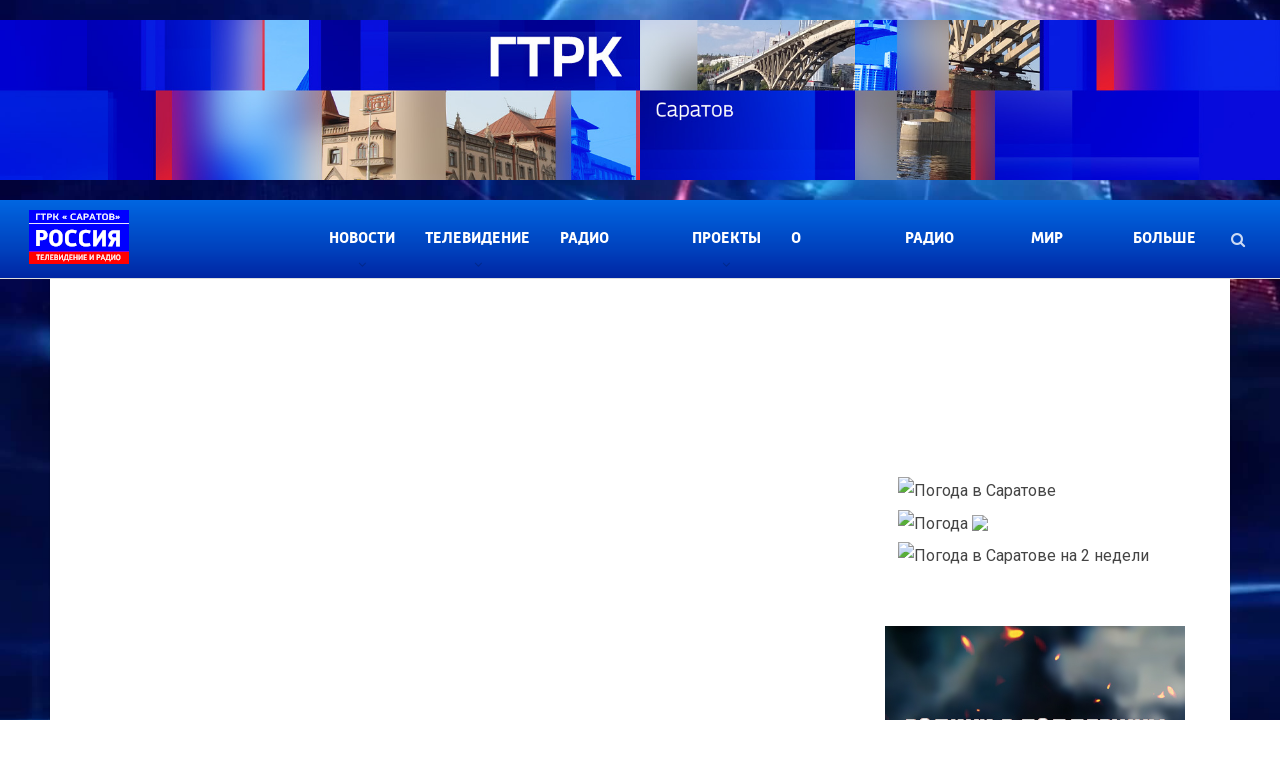

--- FILE ---
content_type: text/html; charset=UTF-8
request_url: https://gtrk-saratov.ru/vremya-ot-vremeni-vypusk-%25e2%2584%2596118
body_size: 23656
content:
<!DOCTYPE html><html lang="ru" dir="ltr" prefix="og: https://ogp.me/ns#"><head><meta charset="utf-8" /><noscript><style>form.antibot * :not(.antibot-message) { display: none !important; }</style></noscript><link rel="canonical" href="https://gtrk-saratov.ru/vremya-ot-vremeni-vypusk-%25e2%2584%2596118" /><link rel="apple-touch-icon" sizes="180x180" href="/files/favicons/apple-touch-icon.png"/><link rel="icon" type="image/png" sizes="32x32" href="/files/favicons/favicon-32x32.png"/><link rel="icon" type="image/png" sizes="16x16" href="/files/favicons/favicon-16x16.png"/><link rel="manifest" href="/files/favicons/site.webmanifest"/><link rel="mask-icon" href="/files/favicons/safari-pinned-tab.svg" color="#5bbad5"/><link rel="icon" type="image/svg+xml" href="/files/favicons/favicon.svg"/><meta name="msapplication-TileColor" content="#ffffff"/><meta name="theme-color" content="#ffffff"/><meta name="favicon-generator" content="Drupal responsive_favicons + realfavicongenerator.net" /><meta name="MobileOptimized" content="width" /><meta name="HandheldFriendly" content="true" /><meta name="viewport" content="width=device-width, initial-scale=1.0" /><style>body { background: url(/files/gtrk-settings/BACK.jpg) no-repeat center center; background-attachment: fixed; background-size: cover; }</style><title>&quot;Время от времени&quot;. Выпуск №118 | ГТРК Саратов</title><link rel="stylesheet" media="all" href="/files/css/css_ocS-exYNq9DqFTNpaRCyu-6jXUB6-U-9R_j9JOwxeQU.css?delta=0&amp;language=ru&amp;theme=gtrk&amp;include=eJxNzeEKwjAMBOAXqssjlXS9jWrajiTT7e2tDsE_ge_gLgnu0Ihj64YclyKDRisalCXMXUFZ941l4jsfAc2Ln3FmQcusdPn2c1hdH2R-CixU5MLUURPytHSt_Pl1xRDU0aV_ROljJ9hpjkqJDeFZ8DL63qn2vAveLtJFVQ" /><link rel="stylesheet" media="all" href="//fonts.googleapis.com/css2?family=Roboto:wght@400;500&amp;amp;display=swap" /><link rel="stylesheet" media="all" href="/files/css/css_4BVagfT3uYIMlgfBfYl0INuvQ-hm1Hz4e10tKHj0Gjs.css?delta=2&amp;language=ru&amp;theme=gtrk&amp;include=eJxNzeEKwjAMBOAXqssjlXS9jWrajiTT7e2tDsE_ge_gLgnu0Ihj64YclyKDRisalCXMXUFZ941l4jsfAc2Ln3FmQcusdPn2c1hdH2R-CixU5MLUURPytHSt_Pl1xRDU0aV_ROljJ9hpjkqJDeFZ8DL63qn2vAveLtJFVQ" /></head><body class="inner page-node single page-node-type-article close-rh"> <a href="#main-content" class="visually-hidden focusable skip-link"> Перейти к основному содержанию </a><div class="dialog-off-canvas-main-canvas" data-off-canvas-main-canvas> <section class="page-top"><div class="region region-header-top"><div class="views-element-container block block--header-top-banner block--views js-block-header-top-banner" id="block-header-top-banner"><div><div class="view view-banners view-id-banners view-display-id-block_1 js-view-dom-id-6acb1fa752d3bc7d6a870bbd94b8c843c3a11031b8be3de2d3786cb0750fde5e"><div class="view-content"><div class="views-row"><div class="views-field views-field-field-code"><div class="field-content"> <img loading="lazy" src="/files/2025-07/banner-gtrk.jpg" width="2000" height="250" alt="ГТРК Саратов" /></div></div></div></div></div></div></div></div></section><header class="header" role="banner"><div class="region region-header"><div id="block-gtrk-site-branding" class="block block--gtrk-site-branding block--system js-block-gtrk-site-branding"> <a href="/" rel="home" class="site-logo"> <img src="/files/logo-1.png" alt="Главная" /> </a></div><div id="block-main-navigation" class="block block--main-navigation block--blockgroup js-block-main-navigation"> <nav role="navigation" aria-labelledby="block-gtrk-main-menu-menu" id="block-gtrk-main-menu" class="block block-menu navigation menu--main block--gtrk-main-menu block--system js-block-gtrk-main-menu"><h2 class="visually-hidden" id="block-gtrk-main-menu-menu">Основная навигация</h2><ul class="menu menu--level-0"><li class="menu-item menu-item--expanded"> <a href="/category/novosti" data-drupal-link-system-path="taxonomy/term/964">Новости</a><ul class="menu menu--sub"><li class="menu-item menu-item--sub"> <a href="/category/novosti/obshestvo" data-drupal-link-system-path="taxonomy/term/1660">Общество</a></li><li class="menu-item menu-item--sub"> <a href="/category/novosti/politika" data-drupal-link-system-path="taxonomy/term/1656">Политика</a></li><li class="menu-item menu-item--sub"> <a href="/category/novosti/ekonomika" data-drupal-link-system-path="taxonomy/term/1663">Экономика</a></li><li class="menu-item menu-item--sub"> <a href="/category/novosti/proisshestviia" data-drupal-link-system-path="taxonomy/term/1657">Происшествия</a></li><li class="menu-item menu-item--sub"> <a href="/category/novosti/sport" data-drupal-link-system-path="taxonomy/term/1659">Спорт</a></li><li class="menu-item menu-item--sub"> <a href="/category/novosti/kultura" data-drupal-link-system-path="taxonomy/term/1658">Культура</a></li><li class="menu-item menu-item--sub"> <a href="/category/novosti/nauka" data-drupal-link-system-path="taxonomy/term/1664">Наука</a></li><li class="menu-item menu-item--sub"> <a href="/category/novosti/commentarii" data-drupal-link-system-path="taxonomy/term/1661">Комментарий</a></li><li class="menu-item menu-item--sub"> <a href="/category/novosti/pogoda" data-drupal-link-system-path="taxonomy/term/1662">Погода</a></li><li class="menu-item menu-item--sub"> <a href="/category/novosti/zdorovie" data-drupal-link-system-path="taxonomy/term/1665">Здоровье</a></li><li class="menu-item menu-item--sub"> <a href="/category/novosti/obrazovanie" data-drupal-link-system-path="taxonomy/term/1666">Образование</a></li></ul></li><li class="menu-item menu-item--expanded"> <a href="/category/televidenie" data-drupal-link-system-path="taxonomy/term/887">Телевидение</a><ul class="menu menu--sub"><li class="menu-item menu-item--sub"> <a href="/gde-ty-mama" data-drupal-link-system-path="node/57304">Где ты, мама?</a></li><li class="menu-item menu-item--sub"> <a href="/vesti-saratov-2" data-drupal-link-system-path="node/54">Вести. Саратов</a></li><li class="menu-item menu-item--sub"> <a href="/sobytiya-nedeli" data-drupal-link-system-path="node/62">События недели</a></li><li class="menu-item menu-item--sub"> <a href="/vesti-saratov-12" data-drupal-link-system-path="node/65">Утро. Вести</a></li><li class="menu-item menu-item--sub"> <a href="/pokolenie" data-drupal-link-system-path="node/43653">Поколение</a></li><li class="menu-item menu-item--sub"> <a href="/vremya-ot-vremeni-2" data-drupal-link-system-path="node/57">Время от Времени</a></li><li class="menu-item menu-item--sub"> <a href="/mobilnyj-reporter-2" data-drupal-link-system-path="node/55">Мобильный репортер</a></li><li class="menu-item menu-item--sub"> <a href="/dumat-o-vazhnom" data-drupal-link-system-path="node/43963">ДУМАть о важном</a></li><li class="menu-item menu-item--sub"> <a href="/privet-zemlyaki-3" data-drupal-link-system-path="node/58">Привет, земляки!</a></li><li class="menu-item menu-item--sub"> <a href="/svoyo-mnenie" data-drupal-link-system-path="node/20607">Свое мнение</a></li><li class="menu-item menu-item--sub"> <a href="/vesti-saratov-3" data-drupal-link-system-path="node/56">Специальный репортаж</a></li><li class="menu-item menu-item--sub"> <a href="/ne-za-tridevyat-zemel" data-drupal-link-system-path="node/61">Не за тридевять земель</a></li><li class="menu-item menu-item--sub"> <a href="/markiza-2" data-drupal-link-system-path="node/60">Маркиза</a></li><li class="menu-item menu-item--sub"> <a href="/derevenskie-etyudy" data-drupal-link-system-path="node/59">Деревенские этюды</a></li><li class="menu-item menu-item--sub"> <a href="/akczenty" data-drupal-link-system-path="node/20613">Акценты</a></li><li class="menu-item menu-item--sub"> <a href="/listya-markizy" data-drupal-link-system-path="node/20614">Листья Маркизы</a></li><li class="menu-item menu-item--sub"> <a href="/mneniya" data-drupal-link-system-path="node/63">Мнения</a></li><li class="menu-item menu-item--sub"> <a href="/intervyu-2" data-drupal-link-system-path="node/64">Интервью</a></li><li class="menu-item menu-item--sub"> <a href="/vesti-sport" data-drupal-link-system-path="node/10806">Вести. Спорт</a></li><li class="menu-item menu-item--sub"> <a href="/60-let" data-drupal-link-system-path="node/19080">Поехали! 60 лет спустя</a></li><li class="menu-item menu-item--sub"> <a href="/vy-prishli-k-doktoru" data-drupal-link-system-path="node/45939">Вы пришли к доктору</a></li><li class="menu-item menu-item--sub"> <a href="/category/televidenie/gde-ty-mama" data-drupal-link-system-path="taxonomy/term/1673">Где ты, мама</a></li><li class="menu-item menu-item--sub"> <a href="/category/televidenie/akczenty" data-drupal-link-system-path="taxonomy/term/1625">Акценты</a></li><li class="menu-item menu-item--sub"> <a href="/category/televidenie/vesti-biznes" data-drupal-link-system-path="taxonomy/term/1629">ВЕСТИ. БИЗНЕС</a></li><li class="menu-item menu-item--sub"> <a href="/category/televidenie/vesti-saratov" data-drupal-link-system-path="taxonomy/term/1622">Вести. Саратов</a></li><li class="menu-item menu-item--sub"> <a href="/category/televidenie/vesti-sport" data-drupal-link-system-path="taxonomy/term/1635">Вести. Спорт</a></li><li class="menu-item menu-item--sub"> <a href="/category/televidenie/vremya-ot-vremeni" data-drupal-link-system-path="taxonomy/term/1634">Время от времени</a></li><li class="menu-item menu-item--sub"> <a href="/category/televidenie/vy-prishli-k-doktoru" data-drupal-link-system-path="taxonomy/term/1670">Вы пришли к доктору</a></li><li class="menu-item menu-item--sub"> <a href="/category/televidenie/derevenskie-etyudy" data-drupal-link-system-path="taxonomy/term/1628">Деревенские этюды</a></li><li class="menu-item menu-item--sub"> <a href="/category/televidenie/intervyu" data-drupal-link-system-path="taxonomy/term/1624">Интервью</a></li><li class="menu-item menu-item--sub"> <a href="/category/televidenie/listya-markizy" data-drupal-link-system-path="taxonomy/term/1621">Листья Маркизы</a></li><li class="menu-item menu-item--sub"> <a href="/category/televidenie/markiza" data-drupal-link-system-path="taxonomy/term/1632">Маркиза</a></li><li class="menu-item menu-item--sub"> <a href="/category/televidenie/mneniya" data-drupal-link-system-path="taxonomy/term/1627">Мнения</a></li><li class="menu-item menu-item--sub"> <a href="/category/televidenie/mobilnyj-reporter" data-drupal-link-system-path="taxonomy/term/1630">Мобильный репортер</a></li><li class="menu-item menu-item--sub"> <a href="/category/televidenie/ne-za-tridevyat-zemel" data-drupal-link-system-path="taxonomy/term/1633">Не за тридевять земель</a></li><li class="menu-item menu-item--sub"> <a href="/category/televidenie/60-let" data-drupal-link-system-path="taxonomy/term/1636">Поехали. 60 лет спустя</a></li><li class="menu-item menu-item--sub"> <a href="/category/pokoleniye" data-drupal-link-system-path="taxonomy/term/1667">Поколение</a></li><li class="menu-item menu-item--sub"> <a href="/category/televidenie/privet-zemlyaki" data-drupal-link-system-path="taxonomy/term/1631">Привет, земляки!</a></li><li class="menu-item menu-item--sub"> <a href="/category/televidenie/svoe-mnenie-televidenie" data-drupal-link-system-path="taxonomy/term/1623">Своё мнение</a></li><li class="menu-item menu-item--sub"> <a href="/category/televidenie/sobytiya-nedeli" data-drupal-link-system-path="taxonomy/term/1620">События недели</a></li><li class="menu-item menu-item--sub"> <a href="/category/televidenie/spetsialnyj-reportazh" data-drupal-link-system-path="taxonomy/term/1626">Специальный репортаж</a></li><li class="menu-item menu-item--sub"> <a href="/category/televidenie/utro-rossii-saratov" data-drupal-link-system-path="taxonomy/term/1619">Утро России. Саратов</a></li></ul></li><li class="menu-item"> <a href="/radio-saratov" data-drupal-link-system-path="node/24284">Радио Саратов</a></li><li class="menu-item menu-item--expanded"> <a href="/category/proekty" data-drupal-link-system-path="taxonomy/term/904">Проекты</a><ul class="menu menu--sub"><li class="menu-item menu-item--sub"> <a href="https://gtrk-saratov.ru/kvartirnik-na-gtrk-saratov">Квартирник</a></li><li class="menu-item menu-item--sub"> <a href="https://gtrk-saratov.ru/zhurnalisty-o-celine">Журналисты о целине</a></li><li class="menu-item menu-item--sub"> <a href="/v-prisutstvii-2" data-drupal-link-system-path="node/12111">В присутствии</a></li><li class="menu-item menu-item--sub"> <a href="/category/proekty/est-strochka-v-biografii" data-drupal-link-system-path="taxonomy/term/1642">Есть строчка в биографии</a></li><li class="menu-item menu-item--sub"> <a href="/kadry-dlya-rossii" data-drupal-link-system-path="node/10375">Кадры для России</a></li><li class="menu-item menu-item--sub"> <a href="/telekanal-2-ya-sadovaya" data-drupal-link-system-path="node/50">Интернет-канал «2-я Садовая»</a></li><li class="menu-item menu-item--sub"> <a href="/muzej-televideniya-i-radio" data-drupal-link-system-path="node/51">Музей телевидения и радио</a></li><li class="menu-item menu-item--sub"> <a href="/my-v-tsifre" data-drupal-link-system-path="node/53">НА ПОРОГЕ ПОБЕДЫ</a></li><li class="menu-item menu-item--sub"> <a href="/category/proekty/spetsialnye-proekty" data-drupal-link-system-path="taxonomy/term/1648">Специальные проекты</a></li><li class="menu-item menu-item--sub"> <a href="/category/proekty/2-ya-sadovaya" data-drupal-link-system-path="taxonomy/term/1643">2-я Садовая</a></li><li class="menu-item menu-item--sub"> <a href="/category/proekty/vystavki" data-drupal-link-system-path="taxonomy/term/1647">Выставки</a></li><li class="menu-item menu-item--sub"> <a href="/category/proekty/kadry-dlya-rossii" data-drupal-link-system-path="taxonomy/term/1649">Кадры для России</a></li><li class="menu-item menu-item--sub"> <a href="/category/proekty/muzej-tv-i-radio" data-drupal-link-system-path="taxonomy/term/1646">Музей ТВ и радио</a></li><li class="menu-item menu-item--sub"> <a href="/category/proekty/sinyaya-ptitsa" data-drupal-link-system-path="taxonomy/term/1645">Синяя птица</a></li><li class="menu-item menu-item--sub"> <a href="/category/proekty/ulitsa-geroev" data-drupal-link-system-path="taxonomy/term/1641">Улица героев</a></li><li class="menu-item menu-item--sub"> <a href="/category/proekty/tsifrovoe-veshhanie" data-drupal-link-system-path="taxonomy/term/1644">Цифровое вещание</a></li><li class="menu-item menu-item--sub"> <a href="/category/proekty/100-let-saratovskomu-radio" data-drupal-link-system-path="taxonomy/term/1674">100 лет Саратовскому радио</a></li><li class="menu-item menu-item--sub"> <a href="/category/proekty/mir-prava" data-drupal-link-system-path="taxonomy/term/1640">Мир права</a></li></ul></li><li class="menu-item"> <a href="/o-kompanii-2" data-drupal-link-system-path="node/22089">О компании</a></li><li class="menu-item"> <a href="/category/radio-rossii" data-drupal-link-system-path="taxonomy/term/891">Радио России</a></li><li class="menu-item"> <a href="https://gtrk-saratov.ru/category/proekty/mir-prava">Мир права</a></li><li class="menu-item"> <a href="/vybory-2025" data-drupal-link-system-path="node/55479">Выборы 2025</a></li></ul> </nav><div class="views-element-container block block--views-search-ajax block--views js-block-views-search-ajax" id="block-views-search-block-ajax"><div><div class="views-article-front-left-first view view-search view-id-search view-display-id-block_1 js-view-dom-id-3e87a0c659e445f556c6c70535e058bd411a850909ddad80d8e0830bfdb651f8"><div class="view-filters"><form class="views-exposed-form bef-exposed-form" data-bef-auto-submit-full-form="" data-bef-auto-submit="" data-bef-auto-submit-delay="2000" data-drupal-selector="views-exposed-form-search-block-1" action="/search" method="get" id="views-exposed-form-search-block-1" accept-charset="UTF-8"><div class="form--inline clearfix"><div class="js-form-item form-item js-form-type-textfield form-type-textfield js-form-item-search-text form-item-search-text form-no-label"> <input placeholder="Поиск..." data-drupal-selector="edit-search-text" type="text" id="edit-search-text" name="search_text" value="" size="30" maxlength="128" class="form-text" /></div><div data-drupal-selector="edit-actions" class="form-actions js-form-wrapper form-wrapper" id="edit-actions"><input data-bef-auto-submit-click="" class="js-hide button js-form-submit form-submit" data-drupal-selector="edit-submit-search" type="submit" id="edit-submit-search" value="Поиск" /></div></div></form></div><div class="view-result-area"><div class="view-content"><div class="views-row"><div class="views-field views-field-field-image image"><a href="/mobilnyy-reporter-saratov-ot-24-yanvarya-2026-goda"><article class="media media--type-image media--view-mode-_6x64"><div class="field field--name-field-media-image field--type-image field--label-visually_hidden"><div class="field__label visually-hidden">Изображение</div><div class="field__item"> <img loading="lazy" src="/files/styles/86x64/public/2026-01/%D0%BC%D0%BE%D0%B1%D1%80%D0%B5%D0%BF.jpg?itok=YcjlY0-Y" width="86" height="64" alt="." class="image-style-_6x64" /></div></div> </article></a></div><div class="views-field views-field-title title"><a href="/mobilnyy-reporter-saratov-ot-24-yanvarya-2026-goda" hreflang="ru">«Мобильный репортер. Саратов» от 24 января 2026 года</a></div><div class="views-field views-field-created created"><time datetime="2026-01-24T10:17:24+04:00" title="суббота, января 24, 2026 - 10:17" class="datetime">янв 24, 2026</time></div></div><div class="views-row"><div class="views-field views-field-field-image image"><a href="/vesti-saratov-v-2110-ot-23-yanvarya-2026"><article class="media media--type-image media--view-mode-_6x64"><div class="field field--name-field-media-image field--type-image field--label-visually_hidden"><div class="field__label visually-hidden">Изображение</div><div class="field__item"> <img loading="lazy" src="/files/styles/86x64/public/2026-01/uo3jgkggaae5refzjgvzcuyitcvpv58t4gavbtlpw63_8qi0ibwfr1cil6ppnmyihl56llwacjavshnaav8bf1gf.jpg?itok=HUhIk8GS" width="86" height="64" alt="." class="image-style-_6x64" /></div></div> </article></a></div><div class="views-field views-field-title title"><a href="/vesti-saratov-v-2110-ot-23-yanvarya-2026" hreflang="ru">«Вести. Саратов» в 21:10 от 23 января 2026</a></div><div class="views-field views-field-created created"><time datetime="2026-01-23T21:48:53+04:00" title="пятница, января 23, 2026 - 21:48" class="datetime">янв 23, 2026</time></div></div><div class="views-row"><div class="views-field views-field-field-image image"><a href="/s-nachala-etogo-goda-v-bolshoy-kinoprokat-vyshel-novyy-otechestvennyy-film-cheburashka-2"><article class="media media--type-image media--view-mode-_6x64"><div class="field field--name-field-media-image field--type-image field--label-visually_hidden"><div class="field__label visually-hidden">Изображение</div><div class="field__item"> <img loading="lazy" src="/files/styles/86x64/public/2026-01/photo_2026-01-24_10-00-25.jpg?itok=kYJGUU0D" width="86" height="64" alt="Это продолжение всенародно любимого семейного блокбастера, собравшего более 22 миллионов зрителей в кинотеатрах страны и ставшего самым кассовым фильмом в истории российского проката" class="image-style-_6x64" /></div></div> </article></a></div><div class="views-field views-field-title title"><a href="/s-nachala-etogo-goda-v-bolshoy-kinoprokat-vyshel-novyy-otechestvennyy-film-cheburashka-2" hreflang="ru">С начала этого года в большой кинопрокат вышел новый отечественный фильм «Чебурашка 2»</a></div><div class="views-field views-field-created created"><time datetime="2026-01-23T21:10:00+04:00" title="пятница, января 23, 2026 - 21:10" class="datetime">янв 23, 2026</time></div></div><div class="more-link"><a href="/search?search_text=">Показать больше...</a></div></div></div></div></div><div class="search-box"> <button class="search-trigger js-search-trigger" title="Поиск по сайту"> <i class="fa fa-search"></i> <i class="fa fa-close"></i> </button></div></div></div></div></header><div class="mobile-header"><div class="region region-header-mobile"><div id="block-mobile-logo" class="block block--mobile-logo block--block-content js-block-mobile-logo"><div class="clearfix text-formatted field field--name-body field--type-text-with-summary field--label-hidden field__item"><p><a href="/" rel="home" itemprop="url"><img src="/files/logo-1_0.png" width="100" height="54" data-entity-type="file" data-entity-uuid="f4340445-747f-4959-a2e6-760115a0cfbe" loading="lazy"></a></p></div></div><div id="block-mobile-navigation-layer" class="block block--mobile-navigation-layer block--blockgroup js-block-mobile-navigation-layer"> <span class="menu-handler"><span class="lines"></span></span><div class="rh-cover gr-1 noscroll"> <span class="rh-close"></span><div class="rh-panel rh-pm"><div class="rh-p-h"></div><div class="rh-p-b"> <nav role="navigation" aria-labelledby="block-mobile-menu-menu" id="block-mobile-menu" class="block block-menu navigation menu--main block--mobile-menu block--system js-block-mobile-menu"><h2 class="visually-hidden" id="block-mobile-menu-menu">Основная навигация</h2><ul class="menu menu--level-0"><li class="menu-item menu-item--expanded"> <a href="/category/novosti" data-drupal-link-system-path="taxonomy/term/964">Новости</a><ul class="menu menu--sub"><li class="menu-item menu-item--sub"> <a href="/category/novosti/obshestvo" data-drupal-link-system-path="taxonomy/term/1660">Общество</a></li><li class="menu-item menu-item--sub"> <a href="/category/novosti/politika" data-drupal-link-system-path="taxonomy/term/1656">Политика</a></li><li class="menu-item menu-item--sub"> <a href="/category/novosti/ekonomika" data-drupal-link-system-path="taxonomy/term/1663">Экономика</a></li><li class="menu-item menu-item--sub"> <a href="/category/novosti/proisshestviia" data-drupal-link-system-path="taxonomy/term/1657">Происшествия</a></li><li class="menu-item menu-item--sub"> <a href="/category/novosti/sport" data-drupal-link-system-path="taxonomy/term/1659">Спорт</a></li><li class="menu-item menu-item--sub"> <a href="/category/novosti/kultura" data-drupal-link-system-path="taxonomy/term/1658">Культура</a></li><li class="menu-item menu-item--sub"> <a href="/category/novosti/nauka" data-drupal-link-system-path="taxonomy/term/1664">Наука</a></li><li class="menu-item menu-item--sub"> <a href="/category/novosti/commentarii" data-drupal-link-system-path="taxonomy/term/1661">Комментарий</a></li><li class="menu-item menu-item--sub"> <a href="/category/novosti/pogoda" data-drupal-link-system-path="taxonomy/term/1662">Погода</a></li><li class="menu-item menu-item--sub"> <a href="/category/novosti/zdorovie" data-drupal-link-system-path="taxonomy/term/1665">Здоровье</a></li><li class="menu-item menu-item--sub"> <a href="/category/novosti/obrazovanie" data-drupal-link-system-path="taxonomy/term/1666">Образование</a></li></ul></li><li class="menu-item menu-item--expanded"> <a href="/category/televidenie" data-drupal-link-system-path="taxonomy/term/887">Телевидение</a><ul class="menu menu--sub"><li class="menu-item menu-item--sub"> <a href="/gde-ty-mama" data-drupal-link-system-path="node/57304">Где ты, мама?</a></li><li class="menu-item menu-item--sub"> <a href="/vesti-saratov-2" data-drupal-link-system-path="node/54">Вести. Саратов</a></li><li class="menu-item menu-item--sub"> <a href="/sobytiya-nedeli" data-drupal-link-system-path="node/62">События недели</a></li><li class="menu-item menu-item--sub"> <a href="/vesti-saratov-12" data-drupal-link-system-path="node/65">Утро. Вести</a></li><li class="menu-item menu-item--sub"> <a href="/pokolenie" data-drupal-link-system-path="node/43653">Поколение</a></li><li class="menu-item menu-item--sub"> <a href="/vremya-ot-vremeni-2" data-drupal-link-system-path="node/57">Время от Времени</a></li><li class="menu-item menu-item--sub"> <a href="/mobilnyj-reporter-2" data-drupal-link-system-path="node/55">Мобильный репортер</a></li><li class="menu-item menu-item--sub"> <a href="/dumat-o-vazhnom" data-drupal-link-system-path="node/43963">ДУМАть о важном</a></li><li class="menu-item menu-item--sub"> <a href="/privet-zemlyaki-3" data-drupal-link-system-path="node/58">Привет, земляки!</a></li><li class="menu-item menu-item--sub"> <a href="/svoyo-mnenie" data-drupal-link-system-path="node/20607">Свое мнение</a></li><li class="menu-item menu-item--sub"> <a href="/vesti-saratov-3" data-drupal-link-system-path="node/56">Специальный репортаж</a></li><li class="menu-item menu-item--sub"> <a href="/ne-za-tridevyat-zemel" data-drupal-link-system-path="node/61">Не за тридевять земель</a></li><li class="menu-item menu-item--sub"> <a href="/markiza-2" data-drupal-link-system-path="node/60">Маркиза</a></li><li class="menu-item menu-item--sub"> <a href="/derevenskie-etyudy" data-drupal-link-system-path="node/59">Деревенские этюды</a></li><li class="menu-item menu-item--sub"> <a href="/akczenty" data-drupal-link-system-path="node/20613">Акценты</a></li><li class="menu-item menu-item--sub"> <a href="/listya-markizy" data-drupal-link-system-path="node/20614">Листья Маркизы</a></li><li class="menu-item menu-item--sub"> <a href="/mneniya" data-drupal-link-system-path="node/63">Мнения</a></li><li class="menu-item menu-item--sub"> <a href="/intervyu-2" data-drupal-link-system-path="node/64">Интервью</a></li><li class="menu-item menu-item--sub"> <a href="/vesti-sport" data-drupal-link-system-path="node/10806">Вести. Спорт</a></li><li class="menu-item menu-item--sub"> <a href="/60-let" data-drupal-link-system-path="node/19080">Поехали! 60 лет спустя</a></li><li class="menu-item menu-item--sub"> <a href="/vy-prishli-k-doktoru" data-drupal-link-system-path="node/45939">Вы пришли к доктору</a></li><li class="menu-item menu-item--sub"> <a href="/category/televidenie/gde-ty-mama" data-drupal-link-system-path="taxonomy/term/1673">Где ты, мама</a></li><li class="menu-item menu-item--sub"> <a href="/category/televidenie/akczenty" data-drupal-link-system-path="taxonomy/term/1625">Акценты</a></li><li class="menu-item menu-item--sub"> <a href="/category/televidenie/vesti-biznes" data-drupal-link-system-path="taxonomy/term/1629">ВЕСТИ. БИЗНЕС</a></li><li class="menu-item menu-item--sub"> <a href="/category/televidenie/vesti-saratov" data-drupal-link-system-path="taxonomy/term/1622">Вести. Саратов</a></li><li class="menu-item menu-item--sub"> <a href="/category/televidenie/vesti-sport" data-drupal-link-system-path="taxonomy/term/1635">Вести. Спорт</a></li><li class="menu-item menu-item--sub"> <a href="/category/televidenie/vremya-ot-vremeni" data-drupal-link-system-path="taxonomy/term/1634">Время от времени</a></li><li class="menu-item menu-item--sub"> <a href="/category/televidenie/vy-prishli-k-doktoru" data-drupal-link-system-path="taxonomy/term/1670">Вы пришли к доктору</a></li><li class="menu-item menu-item--sub"> <a href="/category/televidenie/derevenskie-etyudy" data-drupal-link-system-path="taxonomy/term/1628">Деревенские этюды</a></li><li class="menu-item menu-item--sub"> <a href="/category/televidenie/intervyu" data-drupal-link-system-path="taxonomy/term/1624">Интервью</a></li><li class="menu-item menu-item--sub"> <a href="/category/televidenie/listya-markizy" data-drupal-link-system-path="taxonomy/term/1621">Листья Маркизы</a></li><li class="menu-item menu-item--sub"> <a href="/category/televidenie/markiza" data-drupal-link-system-path="taxonomy/term/1632">Маркиза</a></li><li class="menu-item menu-item--sub"> <a href="/category/televidenie/mneniya" data-drupal-link-system-path="taxonomy/term/1627">Мнения</a></li><li class="menu-item menu-item--sub"> <a href="/category/televidenie/mobilnyj-reporter" data-drupal-link-system-path="taxonomy/term/1630">Мобильный репортер</a></li><li class="menu-item menu-item--sub"> <a href="/category/televidenie/ne-za-tridevyat-zemel" data-drupal-link-system-path="taxonomy/term/1633">Не за тридевять земель</a></li><li class="menu-item menu-item--sub"> <a href="/category/televidenie/60-let" data-drupal-link-system-path="taxonomy/term/1636">Поехали. 60 лет спустя</a></li><li class="menu-item menu-item--sub"> <a href="/category/pokoleniye" data-drupal-link-system-path="taxonomy/term/1667">Поколение</a></li><li class="menu-item menu-item--sub"> <a href="/category/televidenie/privet-zemlyaki" data-drupal-link-system-path="taxonomy/term/1631">Привет, земляки!</a></li><li class="menu-item menu-item--sub"> <a href="/category/televidenie/svoe-mnenie-televidenie" data-drupal-link-system-path="taxonomy/term/1623">Своё мнение</a></li><li class="menu-item menu-item--sub"> <a href="/category/televidenie/sobytiya-nedeli" data-drupal-link-system-path="taxonomy/term/1620">События недели</a></li><li class="menu-item menu-item--sub"> <a href="/category/televidenie/spetsialnyj-reportazh" data-drupal-link-system-path="taxonomy/term/1626">Специальный репортаж</a></li><li class="menu-item menu-item--sub"> <a href="/category/televidenie/utro-rossii-saratov" data-drupal-link-system-path="taxonomy/term/1619">Утро России. Саратов</a></li></ul></li><li class="menu-item"> <a href="/radio-saratov" data-drupal-link-system-path="node/24284">Радио Саратов</a></li><li class="menu-item menu-item--expanded"> <a href="/category/proekty" data-drupal-link-system-path="taxonomy/term/904">Проекты</a><ul class="menu menu--sub"><li class="menu-item menu-item--sub"> <a href="https://gtrk-saratov.ru/kvartirnik-na-gtrk-saratov">Квартирник</a></li><li class="menu-item menu-item--sub"> <a href="https://gtrk-saratov.ru/zhurnalisty-o-celine">Журналисты о целине</a></li><li class="menu-item menu-item--sub"> <a href="/v-prisutstvii-2" data-drupal-link-system-path="node/12111">В присутствии</a></li><li class="menu-item menu-item--sub"> <a href="/category/proekty/est-strochka-v-biografii" data-drupal-link-system-path="taxonomy/term/1642">Есть строчка в биографии</a></li><li class="menu-item menu-item--sub"> <a href="/kadry-dlya-rossii" data-drupal-link-system-path="node/10375">Кадры для России</a></li><li class="menu-item menu-item--sub"> <a href="/telekanal-2-ya-sadovaya" data-drupal-link-system-path="node/50">Интернет-канал «2-я Садовая»</a></li><li class="menu-item menu-item--sub"> <a href="/muzej-televideniya-i-radio" data-drupal-link-system-path="node/51">Музей телевидения и радио</a></li><li class="menu-item menu-item--sub"> <a href="/my-v-tsifre" data-drupal-link-system-path="node/53">НА ПОРОГЕ ПОБЕДЫ</a></li><li class="menu-item menu-item--sub"> <a href="/category/proekty/spetsialnye-proekty" data-drupal-link-system-path="taxonomy/term/1648">Специальные проекты</a></li><li class="menu-item menu-item--sub"> <a href="/category/proekty/2-ya-sadovaya" data-drupal-link-system-path="taxonomy/term/1643">2-я Садовая</a></li><li class="menu-item menu-item--sub"> <a href="/category/proekty/vystavki" data-drupal-link-system-path="taxonomy/term/1647">Выставки</a></li><li class="menu-item menu-item--sub"> <a href="/category/proekty/kadry-dlya-rossii" data-drupal-link-system-path="taxonomy/term/1649">Кадры для России</a></li><li class="menu-item menu-item--sub"> <a href="/category/proekty/muzej-tv-i-radio" data-drupal-link-system-path="taxonomy/term/1646">Музей ТВ и радио</a></li><li class="menu-item menu-item--sub"> <a href="/category/proekty/sinyaya-ptitsa" data-drupal-link-system-path="taxonomy/term/1645">Синяя птица</a></li><li class="menu-item menu-item--sub"> <a href="/category/proekty/ulitsa-geroev" data-drupal-link-system-path="taxonomy/term/1641">Улица героев</a></li><li class="menu-item menu-item--sub"> <a href="/category/proekty/tsifrovoe-veshhanie" data-drupal-link-system-path="taxonomy/term/1644">Цифровое вещание</a></li><li class="menu-item menu-item--sub"> <a href="/category/proekty/100-let-saratovskomu-radio" data-drupal-link-system-path="taxonomy/term/1674">100 лет Саратовскому радио</a></li><li class="menu-item menu-item--sub"> <a href="/category/proekty/mir-prava" data-drupal-link-system-path="taxonomy/term/1640">Мир права</a></li></ul></li><li class="menu-item"> <a href="/o-kompanii-2" data-drupal-link-system-path="node/22089">О компании</a></li><li class="menu-item"> <a href="/category/radio-rossii" data-drupal-link-system-path="taxonomy/term/891">Радио России</a></li><li class="menu-item"> <a href="https://gtrk-saratov.ru/category/proekty/mir-prava">Мир права</a></li><li class="menu-item"> <a href="/vybory-2025" data-drupal-link-system-path="node/55479">Выборы 2025</a></li></ul> </nav><div class="views-exposed-form block block--mobile-search block--views js-block-mobile-search" data-drupal-selector="views-exposed-form-search-page-search" id="block-mobile-search"><form action="/search" method="get" id="views-exposed-form-search-page-search" accept-charset="UTF-8"><div class="form--inline clearfix"><div class="js-form-item form-item js-form-type-textfield form-type-textfield js-form-item-search-text form-item-search-text form-no-label"> <input placeholder="Поиск..." data-drupal-selector="edit-search-text" type="text" id="edit-search-text--4" name="search_text" value="" size="30" maxlength="128" class="form-text" /></div><div data-drupal-selector="edit-actions" class="form-actions js-form-wrapper form-wrapper" id="edit-actions--4"><input data-drupal-selector="edit-submit-search-2" type="submit" id="edit-submit-search--2" value="Поиск" class="button js-form-submit form-submit" /></div></div></form></div></div></div></div></div></div></div><main class="main"> <a id="main-content" tabindex="-1"></a><div class="content-wrap"><div class="content"><div class="region region-content clearfix"><div data-drupal-messages-fallback class="hidden"></div><div id="block-gtrk-content" class="block block--gtrk-content block--system js-block-gtrk-content"> <article class="node node--type-article node--promoted node--full"><div class="field field--name-field-video field--type-entity-reference field--label-visually_hidden"><div class="field__label visually-hidden">Видео</div><div class="field__item"><article class="media media--type-remote-video media--view-mode-_50x430"><div class="field field--name-field-media-oembed-video field--type-string field--label-hidden field__item"><iframe src="https://gtrk-saratov.ru/media/oembed?url=https%3A//www.youtube.com/watch%3Fv%3DT9K_8A_Q_Dc&amp;max_width=0&amp;max_height=0&amp;hash=nGN5yGatYsLv4SpqRsniyQ8Er1HKVEOn_gwVw5MZgGQ" width="0" height="0" class="media-oembed-content" loading="lazy"></iframe></div> </article></div></div><div class="node-category"> <a href="/video"><i class="fa fa-video-camera"></i> Видео</a><div class="field field--name-field-category field--type-entity-reference field--label-hidden field__items"><div class="field__item"><a href="/category/televidenie/vremya-ot-vremeni" hreflang="ru">Время от времени</a></div></div></div><h1 class="page-title"> <span class="field field--name-title field--type-string field--label-hidden">&quot;Время от времени&quot;. Выпуск №118</span></h1> <time class="node-created" datetime="2018-12-11">11 декабря 2018</time><div class="share"><div class="share-title"><i class="fa fa-share-alt"></i><b class="text">Поделиться</b></div><div class="share-item email"> <a href="mailto:?subject=%22%D0%92%D1%80%D0%B5%D0%BC%D1%8F+%D0%BE%D1%82+%D0%B2%D1%80%D0%B5%D0%BC%D0%B5%D0%BD%D0%B8%22.+%D0%92%D1%8B%D0%BF%D1%83%D1%81%D0%BA+%E2%84%96118&amp;body=https://gtrk-saratov.ru/vremya-ot-vremeni-vypusk-%25e2%2584%2596118" target="_blank" rel="nofollow noreferrer" onclick="window.open(this.href, 'share-email','left=50,top=50,width=600,height=320,toolbar=0'); return false;"> <span class="icon"><i class="fa fa-envelope-open"></i></span> </a></div><div class="share-item telegram"> <a href="https://telegram.me/share/url?url=https://gtrk-saratov.ru/vremya-ot-vremeni-vypusk-%25e2%2584%2596118&text=%22%D0%92%D1%80%D0%B5%D0%BC%D1%8F+%D0%BE%D1%82+%D0%B2%D1%80%D0%B5%D0%BC%D0%B5%D0%BD%D0%B8%22.+%D0%92%D1%8B%D0%BF%D1%83%D1%81%D0%BA+%E2%84%96118" target="_blank" rel="nofollow noreferrer" onclick="window.open(this.href, 'share-telegram','left=50,top=50,width=600,height=320,toolbar=0'); return false;"> <span class="icon"><i class="fa fa-send"></i></span> </a></div><div class="share-item vk"> <a href="https://vkontakte.ru/share.php?url=https://gtrk-saratov.ru/vremya-ot-vremeni-vypusk-%25e2%2584%2596118" target="_blank" rel="nofollow noreferrer" onclick="window.open(this.href, 'share-vk','left=50,top=50,width=600,height=320,toolbar=0'); return false;"> <span class="icon"><i class="fa fa-vk"></i></span> </a></div><div class="share-item ok"> <a href="http://www.odnoklassniki.ru/dk?st.cmd=addShare&st.s=2&st.noresize=on&st._surl=https://gtrk-saratov.ru/vremya-ot-vremeni-vypusk-%25e2%2584%2596118&st.comments=%22%D0%92%D1%80%D0%B5%D0%BC%D1%8F+%D0%BE%D1%82+%D0%B2%D1%80%D0%B5%D0%BC%D0%B5%D0%BD%D0%B8%22.+%D0%92%D1%8B%D0%BF%D1%83%D1%81%D0%BA+%E2%84%96118" target="_blank" rel="nofollow noreferrer" onclick="window.open(this.href, 'share-ok-ru','left=50,top=50,width=600,height=320,toolbar=0'); return false;"> <span class="icon"><i class="fa fa-odnoklassniki"></i></span> </a></div></div><div class="node__content"></div><div class="share"><div class="share-title"><i class="fa fa-share-alt"></i><b class="text">Поделиться</b></div><div class="share-item has-title email"> <a href="mailto:?subject=%22%D0%92%D1%80%D0%B5%D0%BC%D1%8F+%D0%BE%D1%82+%D0%B2%D1%80%D0%B5%D0%BC%D0%B5%D0%BD%D0%B8%22.+%D0%92%D1%8B%D0%BF%D1%83%D1%81%D0%BA+%E2%84%96118&amp;body=https://gtrk-saratov.ru/vremya-ot-vremeni-vypusk-%25e2%2584%2596118" target="_blank" rel="nofollow noreferrer" onclick="window.open(this.href, 'share-email','left=50,top=50,width=600,height=320,toolbar=0'); return false;"> <span class="icon"><i class="fa fa-envelope-open"></i></span><span class="item-title">Эл. адрес</span> </a></div><div class="share-item has-title telegram"> <a href="https://telegram.me/share/url?url=https://gtrk-saratov.ru/vremya-ot-vremeni-vypusk-%25e2%2584%2596118&text=%22%D0%92%D1%80%D0%B5%D0%BC%D1%8F+%D0%BE%D1%82+%D0%B2%D1%80%D0%B5%D0%BC%D0%B5%D0%BD%D0%B8%22.+%D0%92%D1%8B%D0%BF%D1%83%D1%81%D0%BA+%E2%84%96118" target="_blank" rel="nofollow noreferrer" onclick="window.open(this.href, 'share-telegram','left=50,top=50,width=600,height=320,toolbar=0'); return false;"> <span class="icon"><i class="fa fa-send"></i></span><span class="item-title">Telegram</span> </a></div><div class="share-item has-title vk"> <a href="https://vkontakte.ru/share.php?url=https://gtrk-saratov.ru/vremya-ot-vremeni-vypusk-%25e2%2584%2596118" target="_blank" rel="nofollow noreferrer" onclick="window.open(this.href, 'share-vk','left=50,top=50,width=600,height=320,toolbar=0'); return false;"> <span class="icon"><i class="fa fa-vk"></i></span><span class="item-title">VK</span> </a></div><div class="share-item has-title ok"> <a href="http://www.odnoklassniki.ru/dk?st.cmd=addShare&st.s=2&st.noresize=on&st._surl=https://gtrk-saratov.ru/vremya-ot-vremeni-vypusk-%25e2%2584%2596118&st.comments=%22%D0%92%D1%80%D0%B5%D0%BC%D1%8F+%D0%BE%D1%82+%D0%B2%D1%80%D0%B5%D0%BC%D0%B5%D0%BD%D0%B8%22.+%D0%92%D1%8B%D0%BF%D1%83%D1%81%D0%BA+%E2%84%96118" target="_blank" rel="nofollow noreferrer" onclick="window.open(this.href, 'share-ok-ru','left=50,top=50,width=600,height=320,toolbar=0'); return false;"> <span class="icon"><i class="fa fa-odnoklassniki"></i></span><span class="item-title">OK.ru</span> </a></div></div></article><section class="next-prev-article"><div class="prev-article"><div class="prev-label"><i class="fa fa-arrow-left"></i> Предыдущая статья</div> <a href="/vremya-ot-vremeni-vypusk-%25e2%2584%2596117" rel="prev">&quot;Время от времени&quot;. Выпуск №117</a></div><div class="next-article"><div class="next-label">Следующая статья <i class="fa fa-arrow-right"></i></div> <a href="/13-medalej-na-chempionate-rossii-po-plava" rel="next">13 медалей на чемпионате России по плаванию на короткой воде завоевали Воспитанники ДЮСАШ «РиФ»</a></div> </section></div><div class="views-element-container block block--views-article-read-also block--views js-block-views-article-read-also" id="block-views-article-read-also"><h2 class="block__title"> Читайте также <span class="title-after">Еще от автора</span></h2><div><div class="views-article-read-also view view-articles view-id-articles view-display-id-block_7 js-view-dom-id-afed9737d9310c7c3a4334741d4209e592cb414e71bb2f74cb85e75cd2a00cc9"><div class="view-content"><div class="views-row"><article class="node node--type-article node--promoted node--read-also"> <picture class="node-read-also-image"><div class="field field--name-field-image field--type-entity-reference field--label-hidden field__item"><article class="media media--type-image media--view-mode-_79x220"><div class="field field--name-field-media-image field--type-image field--label-visually_hidden"><div class="field__label visually-hidden">Изображение</div><div class="field__item"> <img loading="lazy" src="/files/styles/279x220/public/2022-05/ebrnwzjfatqqpjfwdskdhu90uqw9gb_kosnovedxchgkgfe9rfv224qjfhnx4z8gfuk0krj8p438ko6bjrrvntog.jpg?itok=0nyvXqpp" width="279" height="220" alt="EBRnWZjfatQqpJfwDSkDHu90UQw9GB_kOsnOVedxCHGKgfe9RFV224qJFHNx4z8GFuK0Krj8P438Ko6BJRrVNToG" title="EBRnWZjfatQqpJfwDSkDHu90UQw9GB_kOsnOVedxCHGKgfe9RFV224qJFHNx4z8GFuK0Krj8P438Ko6BJRrVNToG" class="image-style-_79x220" /></div></div> </article></div> </picture><div class="node-read-also-category"><a href="/category/novosti/obshestvo" hreflang="ru">Общество</a></div><h2 class="node-read-also-title"> <a href="/gumanitarnaya-olimpiada-dlya-shkolnikov-proshla-v-saratove" rel="bookmark"><span class="field field--name-title field--type-string field--label-hidden">Гуманитарная олимпиада для школьников прошла в Саратове</span></a></h2> </article></div><div class="views-row"><article class="node node--type-article node--promoted node--read-also"> <picture class="node-read-also-image"><div class="field field--name-field-image field--type-entity-reference field--label-hidden field__item"><article class="media media--type-image media--view-mode-_79x220"><div class="field field--name-field-media-image field--type-image field--label-visually_hidden"><div class="field__label visually-hidden">Изображение</div><div class="field__item"> <img loading="lazy" src="/files/styles/279x220/public/2021-05/istockphoto-884536984-170667a-1.jpg?itok=HAQ7KyLr" width="279" height="220" alt="автобус пассажир" title="автобус пассажир" class="image-style-_79x220" /></div></div> </article></div> </picture><div class="node-read-also-category"><a href="/category/novosti/obshestvo" hreflang="ru">Общество</a></div><h2 class="node-read-also-title"> <a href="/roman-busargin-sboev-v-rabote-dachnyh-marshrutov-byt-ne-dolzhno" rel="bookmark"><span class="field field--name-title field--type-string field--label-hidden">Роман Бусаргин: Сбоев в работе дачных маршрутов быть не должно</span></a></h2> </article></div><div class="views-row"><article class="node node--type-article node--promoted node--read-also"> <picture class="node-read-also-image"><div class="field field--name-field-image field--type-entity-reference field--label-hidden field__item"><article class="media media--type-image media--view-mode-_79x220"><div class="field field--name-field-media-image field--type-image field--label-visually_hidden"><div class="field__label visually-hidden">Изображение</div><div class="field__item"> <img loading="lazy" src="/files/styles/279x220/public/2022-05/concert-g8debadd58_1280.jpg?itok=vWdD9qw3" width="279" height="220" alt="concert-g8debadd58_1280" title="concert-g8debadd58_1280" class="image-style-_79x220" /></div></div> </article></div> </picture><div class="node-read-also-category"><a href="/category/novosti/obrazovanie" hreflang="ru">Образование</a></div><h2 class="node-read-also-title"> <a href="/oblastnoj-prazdnik-vypusknikov-roza-vetrov-projdet-25-iyunya" rel="bookmark"><span class="field field--name-title field--type-string field--label-hidden">Областной праздник выпускников «Роза ветров» пройдет 25 июня</span></a></h2> </article></div></div> <nav class="pager" role="navigation" aria-labelledby="pagination-heading"><h4 id="pagination-heading" class="pager__heading visually-hidden">Нумерация страниц</h4><ul class="pager__items js-pager__items"><li class="pager__item is-active"> Страница 1</li><li class="pager__item pager__item--next"> <a href="/vremya-ot-vremeni-vypusk-%25e2%2584%2596118?page=1" title="На следующую страницу" rel="next"> <span class="visually-hidden">Следующая страница</span> <span aria-hidden="true">Следующий ›</span> </a></li></ul> </nav></div></div></div><div class="views-element-container block block--views-banner-article block--views js-block-views-banner-article" id="block-views-banner-article"><div><div class="view view-banners view-id-banners view-display-id-block_4 js-view-dom-id-28eb811e3ecd98dc2c24840db4a0ffece8c827b0b1f3c3edbec644ab5d570ac6"><div class="view-content"><div class="views-row"><div class="views-field views-field-field-code"><div class="field-content"> <img loading="lazy" src="/files/2019-03/700x81_%D1%80%D0%B5%D0%BA%D0%BB%D0%B0%D0%BC%D0%B0.jpg" width="700" height="81" alt="Место для размещения информации от партнеров" /></div></div></div></div></div></div></div></div></div> <aside class="sidebar sidebar--second" role="complementary"><div class="region region-sidebar-second"><div id="block-trading-view" class="block block--trading-view block--block-content js-block-trading-view"><div class="clearfix text-formatted field field--name-body field--type-text-with-summary field--label-hidden field__item"><div class="tradingview-widget-container"><div class="tradingview-widget-container__widget"></div><div class="tradingview-widget-copyright"><a href="https://ru.tradingview.com/" rel="noopener nofollow" target="_blank"><span class="blue-text">Все рынки на TradingView</span></a></div><script type="text/javascript" src="https://s3.tradingview.com/external-embedding/embed-widget-ticker-tape.js" async>{"symbols": [{"description": "USD/RUB","proName": "FX_IDC:USDRUB"},{"description": "EUR/RUB","proName": "FX_IDC:EURRUB"}],"showSymbolLogo": false,"colorTheme": "light","isTransparent": true,"displayMode": "adaptive","locale": "ru"}</script></div></div></div><div id="block-gtrk-gismeteo" class="block block--gtrk-gismeteo block--block-content js-block-gtrk-gismeteo"><div class="clearfix text-formatted field field--name-body field--type-text-with-summary field--label-hidden field__item"><link rel="stylesheet" type="text/css" href="https://ost1.gismeteo.ru/assets/flat-ui/legacy/css/informer.min.css"><div id="gsInformerID-6YQD15wKF2J10t" class="gsInformer" style="width:275px;height:101px;margin:0 auto;z-index:0;max-width:100%;"><div class="gsIContent"><div id="cityLink"> <a href="https://www.gismeteo.ru/weather-saratov-5032/" target="_blank" title="Погода в Саратове"> <img src="https://ost1.gismeteo.ru/assets/flat-ui/img/gisloader.svg" width="24" height="24" alt="Погода в Саратове"> </a></div><div class="gsLinks"><table><tr><td><div class="leftCol"> <a href="https://www.gismeteo.ru/" target="_blank" title="Погода"> <img alt="Погода" src="https://ost1.gismeteo.ru/assets/flat-ui/img/logo-mini2.png" align="middle" border="0" width="11" height="16" /> <img src="https://ost1.gismeteo.ru/assets/flat-ui/img/informer/gismeteo.svg" border="0" align="middle" style="left: 5px; top:1px"> </a></div><div class="rightCol"> <a href="https://www.gismeteo.ru/weather-saratov-5032/2-weeks/" target="_blank" title="Погода в Саратове на 2 недели"> <img src="https://ost1.gismeteo.ru/assets/flat-ui/img/informer/forecast-2weeks.ru.svg" border="0" align="middle" style="top:auto" alt="Погода в Саратове на 2 недели"> </a></div></td></tr></table></div></div></div><script async src="https://www.gismeteo.ru/api/informer/getinformer/?hash=6YQD15wKF2J10t"></script></div></div><div class="views-element-container block block--banner-second-sidebar block--views js-block-banner-second-sidebar" id="block-banner-second-sidebar"><div><div class="js-view-banner-slider view view-banners view-id-banners view-display-id-block_2 js-view-dom-id-44508fae4df2076adade15b6ccb7297a5c759c242f009d649bb0311ab6d52498"><div class="view-content"><div class="views-row"><div class="views-field views-field-field-code"><div class="field-content"><a href="https://www.youtube.com/playlist?list=PLQMDMGzgLtBhaugUtI7WoVGIeMw-37jCB" title=""> <img loading="lazy" src="/files/2024-01/img_5283.jpeg" width="300" height="600" alt="Поддержка вс рф" /></a></div></div></div><div class="views-row"><div class="views-field views-field-field-code"><div class="field-content"><a href="https://ask64.ru" title=""> <img loading="lazy" src="/files/2023-04/4343.jpg" width="300" height="600" alt="аэроклуб" /></a></div></div></div></div></div></div></div><div class="views-element-container block block--views-regional-projects block--views js-block-views-regional-projects" id="block-views-regional-projects"><h2 class="block__title"><a href="/category/proekty" target="" title="Региональные проекты">Региональные проекты</a></h2><div><div class="views-article-regional-projects view view-articles view-id-articles view-display-id-block_3 js-view-dom-id-8290b088175e24b4ddae01d695a0cad35948a30e50149af36457eb28da80dc58"><div class="view-content"><div data-drupal-views-infinite-scroll-content-wrapper class="views-infinite-scroll-content-wrapper clearfix"><div class="views-row"><div class="views-field views-field-field-image image"><a href="/spisok-pobediteley-konkursa-mir-prava-2025"><article class="media media--type-image media--view-mode-_6x64"><div class="field field--name-field-media-image field--type-image field--label-visually_hidden"><div class="field__label visually-hidden">Изображение</div><div class="field__item"> <img loading="lazy" src="/files/styles/86x64/public/2025-07/%D0%9C%D0%B8%D1%80%20%D0%9F%D1%80%D0%B0%D0%B2%D0%B0.png?itok=D2fjVuc4" width="86" height="64" alt="Мир права 2025" class="image-style-_6x64" /></div></div> </article></a></div><div class="views-field views-field-title title"><a href="/spisok-pobediteley-konkursa-mir-prava-2025" hreflang="ru">Список победителей конкурса «Мир Права 2025»</a></div><div class="views-field views-field-created created"><time datetime="2025-07-21T11:12:15+04:00" title="понедельник, июля 21, 2025 - 11:12" class="datetime">июл 21, 2025</time></div></div><div class="views-row"><div class="views-field views-field-field-image image"><a href="/startoval-xvi-vserossiyskiy-konkurs-televizionnykh-filmov-i-programm-mir-prava"><article class="media media--type-image media--view-mode-_6x64"><div class="field field--name-field-media-image field--type-image field--label-visually_hidden"><div class="field__label visually-hidden">Изображение</div><div class="field__item"> <img loading="lazy" src="/files/styles/86x64/public/2025-07/a0664df1-3f48-4416-8036-c52820d44ae7.jpg?itok=2aEQk3n4" width="86" height="64" alt="При поддержке ГТРК «Саратов» стартовал XVI Всероссийский конкурс телевизионных фильмов и программ «Мир права»" class="image-style-_6x64" /></div></div> </article></a></div><div class="views-field views-field-title title"><a href="/startoval-xvi-vserossiyskiy-konkurs-televizionnykh-filmov-i-programm-mir-prava" hreflang="ru">Стартовал XVI Всероссийский конкурс телевизионных фильмов и программ «Мир права»</a></div><div class="views-field views-field-created created"><time datetime="2025-07-17T17:27:35+04:00" title="четверг, июля 17, 2025 - 17:27" class="datetime">июл 17, 2025</time></div></div><div class="views-row"><div class="views-field views-field-field-image image"><a href="/v-saratove-proydet-16-yy-po-schetu-vserossiyskiy-konkurs-televizionnykh-filmov-i-programm-mir-prava"><article class="media media--type-image media--view-mode-_6x64"><div class="field field--name-field-media-image field--type-image field--label-visually_hidden"><div class="field__label visually-hidden">Изображение</div><div class="field__item"> <img loading="lazy" src="/files/styles/86x64/public/2025-06/%D0%9C%D0%B8%D1%80%20%D0%9F%D1%80%D0%B0%D0%B2%D0%B0.png?itok=U5GlubSS" width="86" height="64" alt="Стартует прием заявок на Всероссийский конкурс телевизионных фильмов и программ «Мира права»" class="image-style-_6x64" /></div></div> </article></a></div><div class="views-field views-field-title title"><a href="/v-saratove-proydet-16-yy-po-schetu-vserossiyskiy-konkurs-televizionnykh-filmov-i-programm-mir-prava" hreflang="ru">В Саратове пройдет 16-ый по счету Всероссийский конкурс телевизионных фильмов и программ «Мир права»</a></div><div class="views-field views-field-created created"><time datetime="2025-07-15T21:10:00+04:00" title="вторник, июля 15, 2025 - 21:10" class="datetime">июл 15, 2025</time></div></div><div class="views-row"><div class="views-field views-field-field-image image"><a href="/sostoyalas-press-konferenciya-posvyaschennaya-xvi-vserossiyskomu-konkursu-televizionnykh-filmov-i"><article class="media media--type-image media--view-mode-_6x64"><div class="field field--name-field-media-image field--type-image field--label-visually_hidden"><div class="field__label visually-hidden">Изображение</div><div class="field__item"> <img loading="lazy" src="/files/styles/86x64/public/2025-07/photo_2025-07-15_17-14-48.jpg?itok=pndDFNW5" width="86" height="64" alt="На конкурс было представлено более 300 работ из 51 региона страны" class="image-style-_6x64" /></div></div> </article></a></div><div class="views-field views-field-title title"><a href="/sostoyalas-press-konferenciya-posvyaschennaya-xvi-vserossiyskomu-konkursu-televizionnykh-filmov-i" hreflang="ru">Состоялась пресс-конференция, посвященная XVI Всероссийскому конкурсу телевизионных фильмов и программ «Мир права»</a></div><div class="views-field views-field-created created"><time datetime="2025-07-15T16:50:29+04:00" title="вторник, июля 15, 2025 - 16:50" class="datetime">июл 15, 2025</time></div></div><div class="views-row"><div class="views-field views-field-field-image image"><a href="/press-konferenciya-mira-prava-2025"><article class="media media--type-image media--view-mode-_6x64"><div class="field field--name-field-media-image field--type-image field--label-visually_hidden"><div class="field__label visually-hidden">Изображение</div><div class="field__item"> <img loading="lazy" src="/files/styles/86x64/public/2025-06/%D0%9C%D0%B8%D1%80%20%D0%9F%D1%80%D0%B0%D0%B2%D0%B0.png?itok=U5GlubSS" width="86" height="64" alt="Стартует прием заявок на Всероссийский конкурс телевизионных фильмов и программ «Мира права»" class="image-style-_6x64" /></div></div> </article></a></div><div class="views-field views-field-title title"><a href="/press-konferenciya-mira-prava-2025" hreflang="ru">Пресс-конференция «Мира права» 2025</a></div><div class="views-field views-field-created created"><time datetime="2025-07-12T20:00:00+04:00" title="суббота, июля 12, 2025 - 20:00" class="datetime">июл 12, 2025</time></div></div><div class="views-row"><div class="views-field views-field-field-image image"><a href="/stali-izvestny-finalisty-vserossiyskogo-konkursa-televizionnykh-filmov-i-programm-mir-prava-2025"><article class="media media--type-image media--view-mode-_6x64"><div class="field field--name-field-media-image field--type-image field--label-visually_hidden"><div class="field__label visually-hidden">Изображение</div><div class="field__item"> <img loading="lazy" src="/files/styles/86x64/public/2024-06/%D0%BC%D0%B8%D1%80%20%D0%BF%D1%80%D0%B0%D0%B2%D0%B0%20%D0%BB%D0%BE%D0%B3%D0%BE%20%D1%81%D0%B0%D0%B9%D1%82_0.jpg?itok=du6JdP3X" width="86" height="64" alt="мир права" class="image-style-_6x64" /></div></div> </article></a></div><div class="views-field views-field-title title"><a href="/stali-izvestny-finalisty-vserossiyskogo-konkursa-televizionnykh-filmov-i-programm-mir-prava-2025" hreflang="ru"> Стали известны финалисты Всероссийского конкурса телевизионных фильмов и программ «Мир Права 2025»</a></div><div class="views-field views-field-created created"><time datetime="2025-07-09T16:35:00+04:00" title="среда, июля 9, 2025 - 16:35" class="datetime">июл 9, 2025</time></div></div></div></div><ul class="js-pager__items pager" data-drupal-views-infinite-scroll-pager><li class="infinite-scroll"> <a class="button" href="?page=1" title="Загрузить ещё" rel="next">Показать больше <i class="fa fa-angle-down" aria-hidden="true"></i></a></li></ul></div></div></div><div id="block-month-calendar" class="block block--month-calendar block--entity-calendar js-block-month-calendar"><h2 class="block__title">Публикации по дате</h2><div id="news_calendar_icon"></div><div id="block-entity-calendar-month"><div id="news_calendar_month_header"><a href="#" class="news_calendar_prev_button" title="Предыдущий месяц">«</a><h3 class="news_calendar_month_title">Декабрь 2018</h3><a href="#" class="news_calendar_next_button" title="Следующий месяц">»</a></div><div class="news_calendar_month_body news_calendar_month_gradient"><table><thead><tr><th>Пн</th><th>Вт</th><th>Ср</th><th>Чт</th><th>Пт</th><th>Сб</th><th>Вс</th></tr></thead><tbody><tr><td></td><td></td><td></td><td></td><td></td><td>1</td><td>2</td></tr><tr><td class="has-link"><a href="/calendar/2018/12/03">3</a></td><td class="has-link"><a href="/calendar/2018/12/04">4</a></td><td class="has-link"><a href="/calendar/2018/12/05">5</a></td><td>6</td><td class="has-link"><a href="/calendar/2018/12/07">7</a></td><td>8</td><td>9</td></tr><tr><td>10</td><td class="has-link news_calendar_active"><a href="/calendar/2018/12/11">11</a></td><td>12</td><td>13</td><td class="has-link"><a href="/calendar/2018/12/14">14</a></td><td>15</td><td>16</td></tr><tr><td>17</td><td>18</td><td>19</td><td class="has-link"><a href="/calendar/2018/12/20">20</a></td><td class="has-link"><a href="/calendar/2018/12/21">21</a></td><td>22</td><td>23</td></tr><tr><td>24</td><td class="has-link"><a href="/calendar/2018/12/25">25</a></td><td>26</td><td>27</td><td class="has-link"><a href="/calendar/2018/12/28">28</a></td><td>29</td><td>30</td></tr><tr><td>31</td><td></td><td></td><td></td><td></td><td></td><td></td></tbody></table></div></div></div><nav role="navigation" aria-labelledby="block-sidebar-menu-menu" id="block-sidebar-menu" class="block block-menu navigation menu--main block--sidebar-menu block--system js-block-sidebar-menu"><h2 class="visually-hidden" id="block-sidebar-menu-menu">Основная навигация</h2><ul class="menu menu--level-0"><li class="menu-item menu-item--expanded"> <a href="/category/novosti" data-drupal-link-system-path="taxonomy/term/964">Новости</a><ul class="menu menu--sub"><li class="menu-item menu-item--sub"> <a href="/category/novosti/obshestvo" data-drupal-link-system-path="taxonomy/term/1660">Общество</a></li><li class="menu-item menu-item--sub"> <a href="/category/novosti/politika" data-drupal-link-system-path="taxonomy/term/1656">Политика</a></li><li class="menu-item menu-item--sub"> <a href="/category/novosti/ekonomika" data-drupal-link-system-path="taxonomy/term/1663">Экономика</a></li><li class="menu-item menu-item--sub"> <a href="/category/novosti/proisshestviia" data-drupal-link-system-path="taxonomy/term/1657">Происшествия</a></li><li class="menu-item menu-item--sub"> <a href="/category/novosti/sport" data-drupal-link-system-path="taxonomy/term/1659">Спорт</a></li><li class="menu-item menu-item--sub"> <a href="/category/novosti/kultura" data-drupal-link-system-path="taxonomy/term/1658">Культура</a></li><li class="menu-item menu-item--sub"> <a href="/category/novosti/nauka" data-drupal-link-system-path="taxonomy/term/1664">Наука</a></li><li class="menu-item menu-item--sub"> <a href="/category/novosti/commentarii" data-drupal-link-system-path="taxonomy/term/1661">Комментарий</a></li><li class="menu-item menu-item--sub"> <a href="/category/novosti/pogoda" data-drupal-link-system-path="taxonomy/term/1662">Погода</a></li><li class="menu-item menu-item--sub"> <a href="/category/novosti/zdorovie" data-drupal-link-system-path="taxonomy/term/1665">Здоровье</a></li><li class="menu-item menu-item--sub"> <a href="/category/novosti/obrazovanie" data-drupal-link-system-path="taxonomy/term/1666">Образование</a></li></ul></li><li class="menu-item menu-item--expanded"> <a href="/category/televidenie" data-drupal-link-system-path="taxonomy/term/887">Телевидение</a><ul class="menu menu--sub"><li class="menu-item menu-item--sub"> <a href="/gde-ty-mama" data-drupal-link-system-path="node/57304">Где ты, мама?</a></li><li class="menu-item menu-item--sub"> <a href="/vesti-saratov-2" data-drupal-link-system-path="node/54">Вести. Саратов</a></li><li class="menu-item menu-item--sub"> <a href="/sobytiya-nedeli" data-drupal-link-system-path="node/62">События недели</a></li><li class="menu-item menu-item--sub"> <a href="/vesti-saratov-12" data-drupal-link-system-path="node/65">Утро. Вести</a></li><li class="menu-item menu-item--sub"> <a href="/pokolenie" data-drupal-link-system-path="node/43653">Поколение</a></li><li class="menu-item menu-item--sub"> <a href="/vremya-ot-vremeni-2" data-drupal-link-system-path="node/57">Время от Времени</a></li><li class="menu-item menu-item--sub"> <a href="/mobilnyj-reporter-2" data-drupal-link-system-path="node/55">Мобильный репортер</a></li><li class="menu-item menu-item--sub"> <a href="/dumat-o-vazhnom" data-drupal-link-system-path="node/43963">ДУМАть о важном</a></li><li class="menu-item menu-item--sub"> <a href="/privet-zemlyaki-3" data-drupal-link-system-path="node/58">Привет, земляки!</a></li><li class="menu-item menu-item--sub"> <a href="/svoyo-mnenie" data-drupal-link-system-path="node/20607">Свое мнение</a></li><li class="menu-item menu-item--sub"> <a href="/vesti-saratov-3" data-drupal-link-system-path="node/56">Специальный репортаж</a></li><li class="menu-item menu-item--sub"> <a href="/ne-za-tridevyat-zemel" data-drupal-link-system-path="node/61">Не за тридевять земель</a></li><li class="menu-item menu-item--sub"> <a href="/markiza-2" data-drupal-link-system-path="node/60">Маркиза</a></li><li class="menu-item menu-item--sub"> <a href="/derevenskie-etyudy" data-drupal-link-system-path="node/59">Деревенские этюды</a></li><li class="menu-item menu-item--sub"> <a href="/akczenty" data-drupal-link-system-path="node/20613">Акценты</a></li><li class="menu-item menu-item--sub"> <a href="/listya-markizy" data-drupal-link-system-path="node/20614">Листья Маркизы</a></li><li class="menu-item menu-item--sub"> <a href="/mneniya" data-drupal-link-system-path="node/63">Мнения</a></li><li class="menu-item menu-item--sub"> <a href="/intervyu-2" data-drupal-link-system-path="node/64">Интервью</a></li><li class="menu-item menu-item--sub"> <a href="/vesti-sport" data-drupal-link-system-path="node/10806">Вести. Спорт</a></li><li class="menu-item menu-item--sub"> <a href="/60-let" data-drupal-link-system-path="node/19080">Поехали! 60 лет спустя</a></li><li class="menu-item menu-item--sub"> <a href="/vy-prishli-k-doktoru" data-drupal-link-system-path="node/45939">Вы пришли к доктору</a></li><li class="menu-item menu-item--sub"> <a href="/category/televidenie/gde-ty-mama" data-drupal-link-system-path="taxonomy/term/1673">Где ты, мама</a></li><li class="menu-item menu-item--sub"> <a href="/category/televidenie/akczenty" data-drupal-link-system-path="taxonomy/term/1625">Акценты</a></li><li class="menu-item menu-item--sub"> <a href="/category/televidenie/vesti-biznes" data-drupal-link-system-path="taxonomy/term/1629">ВЕСТИ. БИЗНЕС</a></li><li class="menu-item menu-item--sub"> <a href="/category/televidenie/vesti-saratov" data-drupal-link-system-path="taxonomy/term/1622">Вести. Саратов</a></li><li class="menu-item menu-item--sub"> <a href="/category/televidenie/vesti-sport" data-drupal-link-system-path="taxonomy/term/1635">Вести. Спорт</a></li><li class="menu-item menu-item--sub"> <a href="/category/televidenie/vremya-ot-vremeni" data-drupal-link-system-path="taxonomy/term/1634">Время от времени</a></li><li class="menu-item menu-item--sub"> <a href="/category/televidenie/vy-prishli-k-doktoru" data-drupal-link-system-path="taxonomy/term/1670">Вы пришли к доктору</a></li><li class="menu-item menu-item--sub"> <a href="/category/televidenie/derevenskie-etyudy" data-drupal-link-system-path="taxonomy/term/1628">Деревенские этюды</a></li><li class="menu-item menu-item--sub"> <a href="/category/televidenie/intervyu" data-drupal-link-system-path="taxonomy/term/1624">Интервью</a></li><li class="menu-item menu-item--sub"> <a href="/category/televidenie/listya-markizy" data-drupal-link-system-path="taxonomy/term/1621">Листья Маркизы</a></li><li class="menu-item menu-item--sub"> <a href="/category/televidenie/markiza" data-drupal-link-system-path="taxonomy/term/1632">Маркиза</a></li><li class="menu-item menu-item--sub"> <a href="/category/televidenie/mneniya" data-drupal-link-system-path="taxonomy/term/1627">Мнения</a></li><li class="menu-item menu-item--sub"> <a href="/category/televidenie/mobilnyj-reporter" data-drupal-link-system-path="taxonomy/term/1630">Мобильный репортер</a></li><li class="menu-item menu-item--sub"> <a href="/category/televidenie/ne-za-tridevyat-zemel" data-drupal-link-system-path="taxonomy/term/1633">Не за тридевять земель</a></li><li class="menu-item menu-item--sub"> <a href="/category/televidenie/60-let" data-drupal-link-system-path="taxonomy/term/1636">Поехали. 60 лет спустя</a></li><li class="menu-item menu-item--sub"> <a href="/category/pokoleniye" data-drupal-link-system-path="taxonomy/term/1667">Поколение</a></li><li class="menu-item menu-item--sub"> <a href="/category/televidenie/privet-zemlyaki" data-drupal-link-system-path="taxonomy/term/1631">Привет, земляки!</a></li><li class="menu-item menu-item--sub"> <a href="/category/televidenie/svoe-mnenie-televidenie" data-drupal-link-system-path="taxonomy/term/1623">Своё мнение</a></li><li class="menu-item menu-item--sub"> <a href="/category/televidenie/sobytiya-nedeli" data-drupal-link-system-path="taxonomy/term/1620">События недели</a></li><li class="menu-item menu-item--sub"> <a href="/category/televidenie/spetsialnyj-reportazh" data-drupal-link-system-path="taxonomy/term/1626">Специальный репортаж</a></li><li class="menu-item menu-item--sub"> <a href="/category/televidenie/utro-rossii-saratov" data-drupal-link-system-path="taxonomy/term/1619">Утро России. Саратов</a></li></ul></li><li class="menu-item"> <a href="/radio-saratov" data-drupal-link-system-path="node/24284">Радио Саратов</a></li><li class="menu-item menu-item--expanded"> <a href="/category/proekty" data-drupal-link-system-path="taxonomy/term/904">Проекты</a><ul class="menu menu--sub"><li class="menu-item menu-item--sub"> <a href="https://gtrk-saratov.ru/kvartirnik-na-gtrk-saratov">Квартирник</a></li><li class="menu-item menu-item--sub"> <a href="https://gtrk-saratov.ru/zhurnalisty-o-celine">Журналисты о целине</a></li><li class="menu-item menu-item--sub"> <a href="/v-prisutstvii-2" data-drupal-link-system-path="node/12111">В присутствии</a></li><li class="menu-item menu-item--sub"> <a href="/category/proekty/est-strochka-v-biografii" data-drupal-link-system-path="taxonomy/term/1642">Есть строчка в биографии</a></li><li class="menu-item menu-item--sub"> <a href="/kadry-dlya-rossii" data-drupal-link-system-path="node/10375">Кадры для России</a></li><li class="menu-item menu-item--sub"> <a href="/telekanal-2-ya-sadovaya" data-drupal-link-system-path="node/50">Интернет-канал «2-я Садовая»</a></li><li class="menu-item menu-item--sub"> <a href="/muzej-televideniya-i-radio" data-drupal-link-system-path="node/51">Музей телевидения и радио</a></li><li class="menu-item menu-item--sub"> <a href="/my-v-tsifre" data-drupal-link-system-path="node/53">НА ПОРОГЕ ПОБЕДЫ</a></li><li class="menu-item menu-item--sub"> <a href="/category/proekty/spetsialnye-proekty" data-drupal-link-system-path="taxonomy/term/1648">Специальные проекты</a></li><li class="menu-item menu-item--sub"> <a href="/category/proekty/2-ya-sadovaya" data-drupal-link-system-path="taxonomy/term/1643">2-я Садовая</a></li><li class="menu-item menu-item--sub"> <a href="/category/proekty/vystavki" data-drupal-link-system-path="taxonomy/term/1647">Выставки</a></li><li class="menu-item menu-item--sub"> <a href="/category/proekty/kadry-dlya-rossii" data-drupal-link-system-path="taxonomy/term/1649">Кадры для России</a></li><li class="menu-item menu-item--sub"> <a href="/category/proekty/muzej-tv-i-radio" data-drupal-link-system-path="taxonomy/term/1646">Музей ТВ и радио</a></li><li class="menu-item menu-item--sub"> <a href="/category/proekty/sinyaya-ptitsa" data-drupal-link-system-path="taxonomy/term/1645">Синяя птица</a></li><li class="menu-item menu-item--sub"> <a href="/category/proekty/ulitsa-geroev" data-drupal-link-system-path="taxonomy/term/1641">Улица героев</a></li><li class="menu-item menu-item--sub"> <a href="/category/proekty/tsifrovoe-veshhanie" data-drupal-link-system-path="taxonomy/term/1644">Цифровое вещание</a></li><li class="menu-item menu-item--sub"> <a href="/category/proekty/100-let-saratovskomu-radio" data-drupal-link-system-path="taxonomy/term/1674">100 лет Саратовскому радио</a></li><li class="menu-item menu-item--sub"> <a href="/category/proekty/mir-prava" data-drupal-link-system-path="taxonomy/term/1640">Мир права</a></li></ul></li><li class="menu-item"> <a href="/o-kompanii-2" data-drupal-link-system-path="node/22089">О компании</a></li><li class="menu-item"> <a href="/category/radio-rossii" data-drupal-link-system-path="taxonomy/term/891">Радио России</a></li><li class="menu-item"> <a href="https://gtrk-saratov.ru/category/proekty/mir-prava">Мир права</a></li><li class="menu-item"> <a href="/vybory-2025" data-drupal-link-system-path="node/55479">Выборы 2025</a></li></ul> </nav></div> </aside></div> <footer id="site-footer" class="footer" role="contentinfo"><div class="footer__top"><div class="region region-footer-top"><div id="block-footer-top-left" class="block block--footer-top-left block--blockgroup js-block-footer-top-left"><div id="block-footer-logo" class="block block--footer-logo block--system js-block-footer-logo"> <a href="/" rel="home" class="site-logo"> <img src="/files/logo-1.png" alt="Главная" /> </a></div><div id="block-copyrigts" class="block block--copyrigts block--block-content js-block-copyrigts"><div class="clearfix text-formatted field field--name-body field--type-text-with-summary field--label-hidden field__item"><p>© 2026 - ГТРК Саратов. Все права защищены.</p></div></div><div id="block-footer-notice" class="block block--footer-notice block--block-content js-block-footer-notice"><div class="clearfix text-formatted field field--name-body field--type-text-with-summary field--label-hidden field__item"><p>Сайт может содержать контент,<br>не предназначенный для лиц<br>младше 16 лет (+16).</p></div></div></div><div id="block-footer-top-middle" class="block block--footer-top-middle block--blockgroup js-block-footer-top-middle"><div id="block-about-gtrk" class="block block--about-gtrk block--block-content js-block-about-gtrk"><div class="clearfix text-formatted field field--name-body field--type-text-with-summary field--label-hidden field__item"><p>Государственный Интернет-Канал «Россия»<br>(свидетельство о регистрации Эл № ФС 77-59166 от 22.08.2014).<br>Федеральное государственное унитарное предприятие «Всероссийская государственная телевизионная и радиовещательная компания».</p><p>Редактор ГТРК «Саратов» — Шамшорик А.Н.<br>Контакты: up@saratov.rfn.ru, 8-8452-27-97-48.</p></div></div></div><div id="block-footer-top-right" class="block block--footer-top-right block--blockgroup js-block-footer-top-right"><div class="views-exposed-form block block--search block--views js-block-search" data-drupal-selector="views-exposed-form-search-page-search" id="block-search"><form action="/search" method="get" id="views-exposed-form-search-page-search" accept-charset="UTF-8"><div class="form--inline clearfix"><div class="js-form-item form-item js-form-type-textfield form-type-textfield js-form-item-search-text form-item-search-text form-no-label"> <input placeholder="Поиск..." data-drupal-selector="edit-search-text" type="text" id="edit-search-text--5" name="search_text" value="" size="30" maxlength="128" class="form-text" /></div><div data-drupal-selector="edit-actions" class="form-actions js-form-wrapper form-wrapper" id="edit-actions--5"><input data-drupal-selector="edit-submit-search-3" type="submit" id="edit-submit-search--3" value="Поиск" class="button js-form-submit form-submit" /></div></div></form></div><div id="block-social-links" class="block block--social-links block--block-content js-block-social-links"><div class="clearfix text-formatted field field--name-body field--type-text-with-summary field--label-hidden field__item"><a href="https://t.me/gtrksaratov" target="_blank" title="Наш канал в Telegram" rel="noopener"><img src="[data-uri]" alt="наш канал в Telegram" width="40" height="40"></a><a href="https://vk.com/sargtrk" target="_blank" title="Наша страница в ВКонтакте" rel="noopener"><img src="[data-uri]" alt="Наша страница в ВКонтакте" width="40" height="40"></a><a href="https://ok.ru/profile/550744232956?utm_campaign=ios_share&amp;utm_content=profile" target="_blank" title="Наша страница в Одноклассниках" rel="noopener"><img src="[data-uri]" alt="Наша страница в Одноклассниках" width="40" height="40"></a></div></div></div></div></div><div class="footer__bottom"><div class="region region-footer-bottom"> <nav role="navigation" aria-labelledby="block-menu-footer-menu" id="block-menu-footer" class="block block-menu navigation menu--footer block--menu-footer block--system js-block-menu-footer"><h2 class="visually-hidden" id="block-menu-footer-menu">Подвал</h2><ul class="menu menu--level-0"><li class="menu-item"> <a href="/category/novosti" data-drupal-link-system-path="taxonomy/term/964">Новости</a></li><li class="menu-item"> <a href="/category/televidenie" data-drupal-link-system-path="taxonomy/term/887">Телевидение</a></li><li class="menu-item"> <a href="/radio-saratov" data-drupal-link-system-path="node/24284">Радио Саратов</a></li><li class="menu-item"> <a href="/category/proekty" data-drupal-link-system-path="taxonomy/term/904">Проекты</a></li><li class="menu-item"> <a href="/o-kompanii-2" data-drupal-link-system-path="node/22089">О Компании</a></li></ul> </nav><div id="block-gtrk-copyrights" class="block block--gtrk-copyrights block--block-content js-block-gtrk-copyrights"><div class="clearfix text-formatted field field--name-body field--type-text-with-summary field--label-hidden field__item"><p>© 2026 - ГТРК Саратов. Все права защищены.</p></div></div></div></div> </footer> </main><span class="back-top"><i class="fa fa-arrow-up"></i></span><div hidden><div class="region region-hidden"><div id="block-gtrk-vyboryprezidentarossii2024" class="block block--gtrk-vyboryprezidentarossii2024 block--block-content js-block-gtrk-vyboryprezidentarossii2024"><h2 class="block__title">Выборы президента России 2024</h2><div class="clearfix text-formatted field field--name-body field--type-text-with-summary field--label-hidden field__item"><p><a href="https://gtrk-saratov.ru/vybory-2024"></a></p><article class="media media--type-banner media--view-mode-default"> <a href="https://gtrk-saratov.ru/vybory-2024" title="https://gtrk-saratov.ru/vybory-2024"> <img loading="lazy" src="/files/2023-12/img_5228.jpeg" width="1920" height="1080" alt="Выборы"> </a> </article><p></p></div></div><div id="block-codes" class="block block--codes block--block-content js-block-codes"><div class="clearfix text-formatted field field--name-body field--type-text-with-summary field--label-hidden field__item"><!-- Yandex.Metrika counter --><script type="text/javascript" >(function(m,e,t,r,i,k,a){m[i]=m[i]||function(){(m[i].a=m[i].a||[]).push(arguments)};m[i].l=1*new Date();k=e.createElement(t),a=e.getElementsByTagName(t)[0],k.async=1,k.src=r,a.parentNode.insertBefore(k,a)})(window, document, "script", "https://mc.yandex.ru/metrika/tag.js", "ym");ym(68286229, "init", {clickmap:true,trackLinks:true,accurateTrackBounce:true,webvisor:true});</script><noscript><div><img src="https://mc.yandex.ru/watch/68286229" style="position:absolute; left:-9999px;" alt="" /></div></noscript><!-- /Yandex.Metrika counter --><!--LiveInternet counter--><script>new Image().src = "//counter.yadro.ru/hit?r"+escape(document.referrer)+((typeof(screen)=="undefined")?"":";s"+screen.width+"*"+screen.height+"*"+(screen.colorDepth?screen.colorDepth:screen.pixelDepth))+";u"+escape(document.URL)+";h"+escape(document.title.substring(0,150))+";"+Math.random();</script><!--/LiveInternet--></div></div></div></div></div><script type="application/json" data-drupal-selector="drupal-settings-json">{"path":{"baseUrl":"\/","pathPrefix":"","currentPath":"node\/143","currentPathIsAdmin":false,"isFront":false,"currentLanguage":"ru"},"pluralDelimiter":"\u0003","suppressDeprecationErrors":true,"ajaxPageState":{"libraries":"[base64]","theme":"gtrk","theme_token":null},"ajaxTrustedUrl":{"\/search":true},"views":{"ajax_path":"\/views\/ajax","ajaxViews":{"views_dom_id:8290b088175e24b4ddae01d695a0cad35948a30e50149af36457eb28da80dc58":{"view_name":"articles","view_display_id":"block_3","view_args":"","view_path":"\/taxonomy\/term\/1657","view_base_path":"taxonomy\/term\/%taxonomy_term\/feed","view_dom_id":"8290b088175e24b4ddae01d695a0cad35948a30e50149af36457eb28da80dc58","pager_element":0},"views_dom_id:afed9737d9310c7c3a4334741d4209e592cb414e71bb2f74cb85e75cd2a00cc9":{"view_name":"articles","view_display_id":"block_7","view_args":"3\/143","view_path":"\/node\/143","view_base_path":"taxonomy\/term\/%taxonomy_term\/feed","view_dom_id":"afed9737d9310c7c3a4334741d4209e592cb414e71bb2f74cb85e75cd2a00cc9","pager_element":0},"views_dom_id:3e87a0c659e445f556c6c70535e058bd411a850909ddad80d8e0830bfdb651f8":{"view_name":"search","view_display_id":"block_1","view_args":"","view_path":"\/node\/143","view_base_path":"search","view_dom_id":"3e87a0c659e445f556c6c70535e058bd411a850909ddad80d8e0830bfdb651f8","pager_element":0}}},"statistics":{"data":{"nid":"143"},"url":"\/core\/modules\/statistics\/statistics.php"},"mediaelement":{"attachSitewide":1,"setDimensions":1,"defaultVideoWidth":"730","defaultVideoHeight":"430","defaultAudioWidth":"730"},"entity_calendar_json":"{\u0022month\u0022:\u002212\u0022,\u0022year\u0022:\u00222018\u0022,\u0022active_date\u0022:null,\u0022loading_message\u0022:\u0022\u003Cimg src=\\\u0022\\\/modules\\\/custom\\\/entity_calendar\\\/assets\\\/i\\\/loading.gif\\\u0022\\\/\u003E\u0022,\u0022url\u0022:\u0022\\\/entity-calendar\\\/ajax\u0022}","user":{"uid":0,"permissionsHash":"e4fa31b6dfdef2d2bf5e8cff7934d0403ae96d4f96028d1396b664280f4faa77"}}</script><script src="/files/js/js_laPY5mwLjo7JnTtQPTg9T_7OUnYmI3cExEDSMUIi8AY.js?scope=footer&amp;delta=0&amp;language=ru&amp;theme=gtrk&amp;include=eJxtjUsOwjAMRC-UkCNZTuIWUzepbJfP7YmoKliwfG9mNJncSYGeWzeqMLEMtIS7d7A9r-wh_6_M1EhRAjVnf0FBoVZR08Hx5HizMLsuyYry5icQarlCll6WsFJlJKF1TNMvwIjHgzk6m3OxVHXfUC5fE-5MDwNuEzd2gvHSRdLHxtPGw74BoXpeBQ"></script></body></html>

--- FILE ---
content_type: text/css
request_url: https://gtrk-saratov.ru/files/css/css_4BVagfT3uYIMlgfBfYl0INuvQ-hm1Hz4e10tKHj0Gjs.css?delta=2&language=ru&theme=gtrk&include=eJxNzeEKwjAMBOAXqssjlXS9jWrajiTT7e2tDsE_ge_gLgnu0Ihj64YclyKDRisalCXMXUFZ941l4jsfAc2Ln3FmQcusdPn2c1hdH2R-CixU5MLUURPytHSt_Pl1xRDU0aV_ROljJ9hpjkqJDeFZ8DL63qn2vAveLtJFVQ
body_size: 16064
content:
/* @license GPL-2.0-or-later https://www.drupal.org/licensing/faq */
@font-face{font-family:'Russia_head';src:url(/themes/custom/gtrk/fonts/Russia/Russia-Bold.woff) format('woff');font-weight:normal;font-style:normal}
@font-face{font-family:'FontAwesome';src:url(/themes/custom/gtrk/fonts/font-awesome/fonts/fontawesome-webfont.eot?v=4.7.0);src:url(/themes/custom/gtrk/fonts/font-awesome/fonts/fontawesome-webfont.eot#iefix&v=4.7.0) format('embedded-opentype'),url(/themes/custom/gtrk/fonts/font-awesome/fonts/fontawesome-webfont.woff2?v=4.7.0) format('woff2'),url(/themes/custom/gtrk/fonts/font-awesome/fonts/fontawesome-webfont.woff?v=4.7.0) format('woff'),url(/themes/custom/gtrk/fonts/font-awesome/fonts/fontawesome-webfont.ttf?v=4.7.0) format('truetype'),url(/themes/custom/gtrk/fonts/font-awesome/fonts/fontawesome-webfont.svg?v=4.7.0#fontawesomeregular) format('svg');font-weight:normal;font-style:normal;}.fa{display:inline-block;font:normal normal normal 14px/1 FontAwesome;font-size:inherit;text-rendering:auto;-webkit-font-smoothing:antialiased;-moz-osx-font-smoothing:grayscale;}.fa-lg{font-size:1.33333333em;line-height:0.75em;vertical-align:-15%;}.fa-2x{font-size:2em;}.fa-3x{font-size:3em;}.fa-4x{font-size:4em;}.fa-5x{font-size:5em;}.fa-fw{width:1.28571429em;text-align:center;}.fa-ul{padding-left:0;margin-left:2.14285714em;list-style-type:none;}.fa-ul > li{position:relative;}.fa-li{position:absolute;left:-2.14285714em;width:2.14285714em;top:0.14285714em;text-align:center;}.fa-li.fa-lg{left:-1.85714286em;}.fa-border{padding:.2em .25em .15em;border:solid 0.08em #eeeeee;border-radius:.1em;}.fa-pull-left{float:left;}.fa-pull-right{float:right;}.fa.fa-pull-left{margin-right:.3em;}.fa.fa-pull-right{margin-left:.3em;}.pull-right{float:right;}.pull-left{float:left;}.fa.pull-left{margin-right:.3em;}.fa.pull-right{margin-left:.3em;}.fa-spin{-webkit-animation:fa-spin 2s infinite linear;animation:fa-spin 2s infinite linear;}.fa-pulse{-webkit-animation:fa-spin 1s infinite steps(8);animation:fa-spin 1s infinite steps(8);}@-webkit-keyframes fa-spin{0%{-webkit-transform:rotate(0deg);transform:rotate(0deg);}100%{-webkit-transform:rotate(359deg);transform:rotate(359deg);}}@keyframes fa-spin{0%{-webkit-transform:rotate(0deg);transform:rotate(0deg);}100%{-webkit-transform:rotate(359deg);transform:rotate(359deg);}}.fa-rotate-90{-ms-filter:"progid:DXImageTransform.Microsoft.BasicImage(rotation=1)";-webkit-transform:rotate(90deg);-ms-transform:rotate(90deg);transform:rotate(90deg);}.fa-rotate-180{-ms-filter:"progid:DXImageTransform.Microsoft.BasicImage(rotation=2)";-webkit-transform:rotate(180deg);-ms-transform:rotate(180deg);transform:rotate(180deg);}.fa-rotate-270{-ms-filter:"progid:DXImageTransform.Microsoft.BasicImage(rotation=3)";-webkit-transform:rotate(270deg);-ms-transform:rotate(270deg);transform:rotate(270deg);}.fa-flip-horizontal{-ms-filter:"progid:DXImageTransform.Microsoft.BasicImage(rotation=0, mirror=1)";-webkit-transform:scale(-1,1);-ms-transform:scale(-1,1);transform:scale(-1,1);}.fa-flip-vertical{-ms-filter:"progid:DXImageTransform.Microsoft.BasicImage(rotation=2, mirror=1)";-webkit-transform:scale(1,-1);-ms-transform:scale(1,-1);transform:scale(1,-1);}:root .fa-rotate-90,:root .fa-rotate-180,:root .fa-rotate-270,:root .fa-flip-horizontal,:root .fa-flip-vertical{filter:none;}.fa-stack{position:relative;display:inline-block;width:2em;height:2em;line-height:2em;vertical-align:middle;}.fa-stack-1x,.fa-stack-2x{position:absolute;left:0;width:100%;text-align:center;}.fa-stack-1x{line-height:inherit;}.fa-stack-2x{font-size:2em;}.fa-inverse{color:#ffffff;}.fa-glass:before{content:"\f000";}.fa-music:before{content:"\f001";}.fa-search:before{content:"\f002";}.fa-envelope-o:before{content:"\f003";}.fa-heart:before{content:"\f004";}.fa-star:before{content:"\f005";}.fa-star-o:before{content:"\f006";}.fa-user:before{content:"\f007";}.fa-film:before{content:"\f008";}.fa-th-large:before{content:"\f009";}.fa-th:before{content:"\f00a";}.fa-th-list:before{content:"\f00b";}.fa-check:before{content:"\f00c";}.fa-remove:before,.fa-close:before,.fa-times:before{content:"\f00d";}.fa-search-plus:before{content:"\f00e";}.fa-search-minus:before{content:"\f010";}.fa-power-off:before{content:"\f011";}.fa-signal:before{content:"\f012";}.fa-gear:before,.fa-cog:before{content:"\f013";}.fa-trash-o:before{content:"\f014";}.fa-home:before{content:"\f015";}.fa-file-o:before{content:"\f016";}.fa-clock-o:before{content:"\f017";}.fa-road:before{content:"\f018";}.fa-download:before{content:"\f019";}.fa-arrow-circle-o-down:before{content:"\f01a";}.fa-arrow-circle-o-up:before{content:"\f01b";}.fa-inbox:before{content:"\f01c";}.fa-play-circle-o:before{content:"\f01d";}.fa-rotate-right:before,.fa-repeat:before{content:"\f01e";}.fa-refresh:before{content:"\f021";}.fa-list-alt:before{content:"\f022";}.fa-lock:before{content:"\f023";}.fa-flag:before{content:"\f024";}.fa-headphones:before{content:"\f025";}.fa-volume-off:before{content:"\f026";}.fa-volume-down:before{content:"\f027";}.fa-volume-up:before{content:"\f028";}.fa-qrcode:before{content:"\f029";}.fa-barcode:before{content:"\f02a";}.fa-tag:before{content:"\f02b";}.fa-tags:before{content:"\f02c";}.fa-book:before{content:"\f02d";}.fa-bookmark:before{content:"\f02e";}.fa-print:before{content:"\f02f";}.fa-camera:before{content:"\f030";}.fa-font:before{content:"\f031";}.fa-bold:before{content:"\f032";}.fa-italic:before{content:"\f033";}.fa-text-height:before{content:"\f034";}.fa-text-width:before{content:"\f035";}.fa-align-left:before{content:"\f036";}.fa-align-center:before{content:"\f037";}.fa-align-right:before{content:"\f038";}.fa-align-justify:before{content:"\f039";}.fa-list:before{content:"\f03a";}.fa-dedent:before,.fa-outdent:before{content:"\f03b";}.fa-indent:before{content:"\f03c";}.fa-video-camera:before{content:"\f03d";}.fa-photo:before,.fa-image:before,.fa-picture-o:before{content:"\f03e";}.fa-pencil:before{content:"\f040";}.fa-map-marker:before{content:"\f041";}.fa-adjust:before{content:"\f042";}.fa-tint:before{content:"\f043";}.fa-edit:before,.fa-pencil-square-o:before{content:"\f044";}.fa-share-square-o:before{content:"\f045";}.fa-check-square-o:before{content:"\f046";}.fa-arrows:before{content:"\f047";}.fa-step-backward:before{content:"\f048";}.fa-fast-backward:before{content:"\f049";}.fa-backward:before{content:"\f04a";}.fa-play:before{content:"\f04b";}.fa-pause:before{content:"\f04c";}.fa-stop:before{content:"\f04d";}.fa-forward:before{content:"\f04e";}.fa-fast-forward:before{content:"\f050";}.fa-step-forward:before{content:"\f051";}.fa-eject:before{content:"\f052";}.fa-chevron-left:before{content:"\f053";}.fa-chevron-right:before{content:"\f054";}.fa-plus-circle:before{content:"\f055";}.fa-minus-circle:before{content:"\f056";}.fa-times-circle:before{content:"\f057";}.fa-check-circle:before{content:"\f058";}.fa-question-circle:before{content:"\f059";}.fa-info-circle:before{content:"\f05a";}.fa-crosshairs:before{content:"\f05b";}.fa-times-circle-o:before{content:"\f05c";}.fa-check-circle-o:before{content:"\f05d";}.fa-ban:before{content:"\f05e";}.fa-arrow-left:before{content:"\f060";}.fa-arrow-right:before{content:"\f061";}.fa-arrow-up:before{content:"\f062";}.fa-arrow-down:before{content:"\f063";}.fa-mail-forward:before,.fa-share:before{content:"\f064";}.fa-expand:before{content:"\f065";}.fa-compress:before{content:"\f066";}.fa-plus:before{content:"\f067";}.fa-minus:before{content:"\f068";}.fa-asterisk:before{content:"\f069";}.fa-exclamation-circle:before{content:"\f06a";}.fa-gift:before{content:"\f06b";}.fa-leaf:before{content:"\f06c";}.fa-fire:before{content:"\f06d";}.fa-eye:before{content:"\f06e";}.fa-eye-slash:before{content:"\f070";}.fa-warning:before,.fa-exclamation-triangle:before{content:"\f071";}.fa-plane:before{content:"\f072";}.fa-calendar:before{content:"\f073";}.fa-random:before{content:"\f074";}.fa-comment:before{content:"\f075";}.fa-magnet:before{content:"\f076";}.fa-chevron-up:before{content:"\f077";}.fa-chevron-down:before{content:"\f078";}.fa-retweet:before{content:"\f079";}.fa-shopping-cart:before{content:"\f07a";}.fa-folder:before{content:"\f07b";}.fa-folder-open:before{content:"\f07c";}.fa-arrows-v:before{content:"\f07d";}.fa-arrows-h:before{content:"\f07e";}.fa-bar-chart-o:before,.fa-bar-chart:before{content:"\f080";}.fa-twitter-square:before{content:"\f081";}.fa-facebook-square:before{content:"\f082";}.fa-camera-retro:before{content:"\f083";}.fa-key:before{content:"\f084";}.fa-gears:before,.fa-cogs:before{content:"\f085";}.fa-comments:before{content:"\f086";}.fa-thumbs-o-up:before{content:"\f087";}.fa-thumbs-o-down:before{content:"\f088";}.fa-star-half:before{content:"\f089";}.fa-heart-o:before{content:"\f08a";}.fa-sign-out:before{content:"\f08b";}.fa-linkedin-square:before{content:"\f08c";}.fa-thumb-tack:before{content:"\f08d";}.fa-external-link:before{content:"\f08e";}.fa-sign-in:before{content:"\f090";}.fa-trophy:before{content:"\f091";}.fa-github-square:before{content:"\f092";}.fa-upload:before{content:"\f093";}.fa-lemon-o:before{content:"\f094";}.fa-phone:before{content:"\f095";}.fa-square-o:before{content:"\f096";}.fa-bookmark-o:before{content:"\f097";}.fa-phone-square:before{content:"\f098";}.fa-twitter:before{content:"\f099";}.fa-facebook-f:before,.fa-facebook:before{content:"\f09a";}.fa-github:before{content:"\f09b";}.fa-unlock:before{content:"\f09c";}.fa-credit-card:before{content:"\f09d";}.fa-feed:before,.fa-rss:before{content:"\f09e";}.fa-hdd-o:before{content:"\f0a0";}.fa-bullhorn:before{content:"\f0a1";}.fa-bell:before{content:"\f0f3";}.fa-certificate:before{content:"\f0a3";}.fa-hand-o-right:before{content:"\f0a4";}.fa-hand-o-left:before{content:"\f0a5";}.fa-hand-o-up:before{content:"\f0a6";}.fa-hand-o-down:before{content:"\f0a7";}.fa-arrow-circle-left:before{content:"\f0a8";}.fa-arrow-circle-right:before{content:"\f0a9";}.fa-arrow-circle-up:before{content:"\f0aa";}.fa-arrow-circle-down:before{content:"\f0ab";}.fa-globe:before{content:"\f0ac";}.fa-wrench:before{content:"\f0ad";}.fa-tasks:before{content:"\f0ae";}.fa-filter:before{content:"\f0b0";}.fa-briefcase:before{content:"\f0b1";}.fa-arrows-alt:before{content:"\f0b2";}.fa-group:before,.fa-users:before{content:"\f0c0";}.fa-chain:before,.fa-link:before{content:"\f0c1";}.fa-cloud:before{content:"\f0c2";}.fa-flask:before{content:"\f0c3";}.fa-cut:before,.fa-scissors:before{content:"\f0c4";}.fa-copy:before,.fa-files-o:before{content:"\f0c5";}.fa-paperclip:before{content:"\f0c6";}.fa-save:before,.fa-floppy-o:before{content:"\f0c7";}.fa-square:before{content:"\f0c8";}.fa-navicon:before,.fa-reorder:before,.fa-bars:before{content:"\f0c9";}.fa-list-ul:before{content:"\f0ca";}.fa-list-ol:before{content:"\f0cb";}.fa-strikethrough:before{content:"\f0cc";}.fa-underline:before{content:"\f0cd";}.fa-table:before{content:"\f0ce";}.fa-magic:before{content:"\f0d0";}.fa-truck:before{content:"\f0d1";}.fa-pinterest:before{content:"\f0d2";}.fa-pinterest-square:before{content:"\f0d3";}.fa-google-plus-square:before{content:"\f0d4";}.fa-google-plus:before{content:"\f0d5";}.fa-money:before{content:"\f0d6";}.fa-caret-down:before{content:"\f0d7";}.fa-caret-up:before{content:"\f0d8";}.fa-caret-left:before{content:"\f0d9";}.fa-caret-right:before{content:"\f0da";}.fa-columns:before{content:"\f0db";}.fa-unsorted:before,.fa-sort:before{content:"\f0dc";}.fa-sort-down:before,.fa-sort-desc:before{content:"\f0dd";}.fa-sort-up:before,.fa-sort-asc:before{content:"\f0de";}.fa-envelope:before{content:"\f0e0";}.fa-linkedin:before{content:"\f0e1";}.fa-rotate-left:before,.fa-undo:before{content:"\f0e2";}.fa-legal:before,.fa-gavel:before{content:"\f0e3";}.fa-dashboard:before,.fa-tachometer:before{content:"\f0e4";}.fa-comment-o:before{content:"\f0e5";}.fa-comments-o:before{content:"\f0e6";}.fa-flash:before,.fa-bolt:before{content:"\f0e7";}.fa-sitemap:before{content:"\f0e8";}.fa-umbrella:before{content:"\f0e9";}.fa-paste:before,.fa-clipboard:before{content:"\f0ea";}.fa-lightbulb-o:before{content:"\f0eb";}.fa-exchange:before{content:"\f0ec";}.fa-cloud-download:before{content:"\f0ed";}.fa-cloud-upload:before{content:"\f0ee";}.fa-user-md:before{content:"\f0f0";}.fa-stethoscope:before{content:"\f0f1";}.fa-suitcase:before{content:"\f0f2";}.fa-bell-o:before{content:"\f0a2";}.fa-coffee:before{content:"\f0f4";}.fa-cutlery:before{content:"\f0f5";}.fa-file-text-o:before{content:"\f0f6";}.fa-building-o:before{content:"\f0f7";}.fa-hospital-o:before{content:"\f0f8";}.fa-ambulance:before{content:"\f0f9";}.fa-medkit:before{content:"\f0fa";}.fa-fighter-jet:before{content:"\f0fb";}.fa-beer:before{content:"\f0fc";}.fa-h-square:before{content:"\f0fd";}.fa-plus-square:before{content:"\f0fe";}.fa-angle-double-left:before{content:"\f100";}.fa-angle-double-right:before{content:"\f101";}.fa-angle-double-up:before{content:"\f102";}.fa-angle-double-down:before{content:"\f103";}.fa-angle-left:before{content:"\f104";}.fa-angle-right:before{content:"\f105";}.fa-angle-up:before{content:"\f106";}.fa-angle-down:before{content:"\f107";}.fa-desktop:before{content:"\f108";}.fa-laptop:before{content:"\f109";}.fa-tablet:before{content:"\f10a";}.fa-mobile-phone:before,.fa-mobile:before{content:"\f10b";}.fa-circle-o:before{content:"\f10c";}.fa-quote-left:before{content:"\f10d";}.fa-quote-right:before{content:"\f10e";}.fa-spinner:before{content:"\f110";}.fa-circle:before{content:"\f111";}.fa-mail-reply:before,.fa-reply:before{content:"\f112";}.fa-github-alt:before{content:"\f113";}.fa-folder-o:before{content:"\f114";}.fa-folder-open-o:before{content:"\f115";}.fa-smile-o:before{content:"\f118";}.fa-frown-o:before{content:"\f119";}.fa-meh-o:before{content:"\f11a";}.fa-gamepad:before{content:"\f11b";}.fa-keyboard-o:before{content:"\f11c";}.fa-flag-o:before{content:"\f11d";}.fa-flag-checkered:before{content:"\f11e";}.fa-terminal:before{content:"\f120";}.fa-code:before{content:"\f121";}.fa-mail-reply-all:before,.fa-reply-all:before{content:"\f122";}.fa-star-half-empty:before,.fa-star-half-full:before,.fa-star-half-o:before{content:"\f123";}.fa-location-arrow:before{content:"\f124";}.fa-crop:before{content:"\f125";}.fa-code-fork:before{content:"\f126";}.fa-unlink:before,.fa-chain-broken:before{content:"\f127";}.fa-question:before{content:"\f128";}.fa-info:before{content:"\f129";}.fa-exclamation:before{content:"\f12a";}.fa-superscript:before{content:"\f12b";}.fa-subscript:before{content:"\f12c";}.fa-eraser:before{content:"\f12d";}.fa-puzzle-piece:before{content:"\f12e";}.fa-microphone:before{content:"\f130";}.fa-microphone-slash:before{content:"\f131";}.fa-shield:before{content:"\f132";}.fa-calendar-o:before{content:"\f133";}.fa-fire-extinguisher:before{content:"\f134";}.fa-rocket:before{content:"\f135";}.fa-maxcdn:before{content:"\f136";}.fa-chevron-circle-left:before{content:"\f137";}.fa-chevron-circle-right:before{content:"\f138";}.fa-chevron-circle-up:before{content:"\f139";}.fa-chevron-circle-down:before{content:"\f13a";}.fa-html5:before{content:"\f13b";}.fa-css3:before{content:"\f13c";}.fa-anchor:before{content:"\f13d";}.fa-unlock-alt:before{content:"\f13e";}.fa-bullseye:before{content:"\f140";}.fa-ellipsis-h:before{content:"\f141";}.fa-ellipsis-v:before{content:"\f142";}.fa-rss-square:before{content:"\f143";}.fa-play-circle:before{content:"\f144";}.fa-ticket:before{content:"\f145";}.fa-minus-square:before{content:"\f146";}.fa-minus-square-o:before{content:"\f147";}.fa-level-up:before{content:"\f148";}.fa-level-down:before{content:"\f149";}.fa-check-square:before{content:"\f14a";}.fa-pencil-square:before{content:"\f14b";}.fa-external-link-square:before{content:"\f14c";}.fa-share-square:before{content:"\f14d";}.fa-compass:before{content:"\f14e";}.fa-toggle-down:before,.fa-caret-square-o-down:before{content:"\f150";}.fa-toggle-up:before,.fa-caret-square-o-up:before{content:"\f151";}.fa-toggle-right:before,.fa-caret-square-o-right:before{content:"\f152";}.fa-euro:before,.fa-eur:before{content:"\f153";}.fa-gbp:before{content:"\f154";}.fa-dollar:before,.fa-usd:before{content:"\f155";}.fa-rupee:before,.fa-inr:before{content:"\f156";}.fa-cny:before,.fa-rmb:before,.fa-yen:before,.fa-jpy:before{content:"\f157";}.fa-ruble:before,.fa-rouble:before,.fa-rub:before{content:"\f158";}.fa-won:before,.fa-krw:before{content:"\f159";}.fa-bitcoin:before,.fa-btc:before{content:"\f15a";}.fa-file:before{content:"\f15b";}.fa-file-text:before{content:"\f15c";}.fa-sort-alpha-asc:before{content:"\f15d";}.fa-sort-alpha-desc:before{content:"\f15e";}.fa-sort-amount-asc:before{content:"\f160";}.fa-sort-amount-desc:before{content:"\f161";}.fa-sort-numeric-asc:before{content:"\f162";}.fa-sort-numeric-desc:before{content:"\f163";}.fa-thumbs-up:before{content:"\f164";}.fa-thumbs-down:before{content:"\f165";}.fa-youtube-square:before{content:"\f166";}.fa-youtube:before{content:"\f167";}.fa-xing:before{content:"\f168";}.fa-xing-square:before{content:"\f169";}.fa-youtube-play:before{content:"\f16a";}.fa-dropbox:before{content:"\f16b";}.fa-stack-overflow:before{content:"\f16c";}.fa-instagram:before{content:"\f16d";}.fa-flickr:before{content:"\f16e";}.fa-adn:before{content:"\f170";}.fa-bitbucket:before{content:"\f171";}.fa-bitbucket-square:before{content:"\f172";}.fa-tumblr:before{content:"\f173";}.fa-tumblr-square:before{content:"\f174";}.fa-long-arrow-down:before{content:"\f175";}.fa-long-arrow-up:before{content:"\f176";}.fa-long-arrow-left:before{content:"\f177";}.fa-long-arrow-right:before{content:"\f178";}.fa-apple:before{content:"\f179";}.fa-windows:before{content:"\f17a";}.fa-android:before{content:"\f17b";}.fa-linux:before{content:"\f17c";}.fa-dribbble:before{content:"\f17d";}.fa-skype:before{content:"\f17e";}.fa-foursquare:before{content:"\f180";}.fa-trello:before{content:"\f181";}.fa-female:before{content:"\f182";}.fa-male:before{content:"\f183";}.fa-gittip:before,.fa-gratipay:before{content:"\f184";}.fa-sun-o:before{content:"\f185";}.fa-moon-o:before{content:"\f186";}.fa-archive:before{content:"\f187";}.fa-bug:before{content:"\f188";}.fa-vk:before{content:"\f189";}.fa-weibo:before{content:"\f18a";}.fa-renren:before{content:"\f18b";}.fa-pagelines:before{content:"\f18c";}.fa-stack-exchange:before{content:"\f18d";}.fa-arrow-circle-o-right:before{content:"\f18e";}.fa-arrow-circle-o-left:before{content:"\f190";}.fa-toggle-left:before,.fa-caret-square-o-left:before{content:"\f191";}.fa-dot-circle-o:before{content:"\f192";}.fa-wheelchair:before{content:"\f193";}.fa-vimeo-square:before{content:"\f194";}.fa-turkish-lira:before,.fa-try:before{content:"\f195";}.fa-plus-square-o:before{content:"\f196";}.fa-space-shuttle:before{content:"\f197";}.fa-slack:before{content:"\f198";}.fa-envelope-square:before{content:"\f199";}.fa-wordpress:before{content:"\f19a";}.fa-openid:before{content:"\f19b";}.fa-institution:before,.fa-bank:before,.fa-university:before{content:"\f19c";}.fa-mortar-board:before,.fa-graduation-cap:before{content:"\f19d";}.fa-yahoo:before{content:"\f19e";}.fa-google:before{content:"\f1a0";}.fa-reddit:before{content:"\f1a1";}.fa-reddit-square:before{content:"\f1a2";}.fa-stumbleupon-circle:before{content:"\f1a3";}.fa-stumbleupon:before{content:"\f1a4";}.fa-delicious:before{content:"\f1a5";}.fa-digg:before{content:"\f1a6";}.fa-pied-piper-pp:before{content:"\f1a7";}.fa-pied-piper-alt:before{content:"\f1a8";}.fa-drupal:before{content:"\f1a9";}.fa-joomla:before{content:"\f1aa";}.fa-language:before{content:"\f1ab";}.fa-fax:before{content:"\f1ac";}.fa-building:before{content:"\f1ad";}.fa-child:before{content:"\f1ae";}.fa-paw:before{content:"\f1b0";}.fa-spoon:before{content:"\f1b1";}.fa-cube:before{content:"\f1b2";}.fa-cubes:before{content:"\f1b3";}.fa-behance:before{content:"\f1b4";}.fa-behance-square:before{content:"\f1b5";}.fa-steam:before{content:"\f1b6";}.fa-steam-square:before{content:"\f1b7";}.fa-recycle:before{content:"\f1b8";}.fa-automobile:before,.fa-car:before{content:"\f1b9";}.fa-cab:before,.fa-taxi:before{content:"\f1ba";}.fa-tree:before{content:"\f1bb";}.fa-spotify:before{content:"\f1bc";}.fa-deviantart:before{content:"\f1bd";}.fa-soundcloud:before{content:"\f1be";}.fa-database:before{content:"\f1c0";}.fa-file-pdf-o:before{content:"\f1c1";}.fa-file-word-o:before{content:"\f1c2";}.fa-file-excel-o:before{content:"\f1c3";}.fa-file-powerpoint-o:before{content:"\f1c4";}.fa-file-photo-o:before,.fa-file-picture-o:before,.fa-file-image-o:before{content:"\f1c5";}.fa-file-zip-o:before,.fa-file-archive-o:before{content:"\f1c6";}.fa-file-sound-o:before,.fa-file-audio-o:before{content:"\f1c7";}.fa-file-movie-o:before,.fa-file-video-o:before{content:"\f1c8";}.fa-file-code-o:before{content:"\f1c9";}.fa-vine:before{content:"\f1ca";}.fa-codepen:before{content:"\f1cb";}.fa-jsfiddle:before{content:"\f1cc";}.fa-life-bouy:before,.fa-life-buoy:before,.fa-life-saver:before,.fa-support:before,.fa-life-ring:before{content:"\f1cd";}.fa-circle-o-notch:before{content:"\f1ce";}.fa-ra:before,.fa-resistance:before,.fa-rebel:before{content:"\f1d0";}.fa-ge:before,.fa-empire:before{content:"\f1d1";}.fa-git-square:before{content:"\f1d2";}.fa-git:before{content:"\f1d3";}.fa-y-combinator-square:before,.fa-yc-square:before,.fa-hacker-news:before{content:"\f1d4";}.fa-tencent-weibo:before{content:"\f1d5";}.fa-qq:before{content:"\f1d6";}.fa-wechat:before,.fa-weixin:before{content:"\f1d7";}.fa-send:before,.fa-paper-plane:before{content:"\f1d8";}.fa-send-o:before,.fa-paper-plane-o:before{content:"\f1d9";}.fa-history:before{content:"\f1da";}.fa-circle-thin:before{content:"\f1db";}.fa-header:before{content:"\f1dc";}.fa-paragraph:before{content:"\f1dd";}.fa-sliders:before{content:"\f1de";}.fa-share-alt:before{content:"\f1e0";}.fa-share-alt-square:before{content:"\f1e1";}.fa-bomb:before{content:"\f1e2";}.fa-soccer-ball-o:before,.fa-futbol-o:before{content:"\f1e3";}.fa-tty:before{content:"\f1e4";}.fa-binoculars:before{content:"\f1e5";}.fa-plug:before{content:"\f1e6";}.fa-slideshare:before{content:"\f1e7";}.fa-twitch:before{content:"\f1e8";}.fa-yelp:before{content:"\f1e9";}.fa-newspaper-o:before{content:"\f1ea";}.fa-wifi:before{content:"\f1eb";}.fa-calculator:before{content:"\f1ec";}.fa-paypal:before{content:"\f1ed";}.fa-google-wallet:before{content:"\f1ee";}.fa-cc-visa:before{content:"\f1f0";}.fa-cc-mastercard:before{content:"\f1f1";}.fa-cc-discover:before{content:"\f1f2";}.fa-cc-amex:before{content:"\f1f3";}.fa-cc-paypal:before{content:"\f1f4";}.fa-cc-stripe:before{content:"\f1f5";}.fa-bell-slash:before{content:"\f1f6";}.fa-bell-slash-o:before{content:"\f1f7";}.fa-trash:before{content:"\f1f8";}.fa-copyright:before{content:"\f1f9";}.fa-at:before{content:"\f1fa";}.fa-eyedropper:before{content:"\f1fb";}.fa-paint-brush:before{content:"\f1fc";}.fa-birthday-cake:before{content:"\f1fd";}.fa-area-chart:before{content:"\f1fe";}.fa-pie-chart:before{content:"\f200";}.fa-line-chart:before{content:"\f201";}.fa-lastfm:before{content:"\f202";}.fa-lastfm-square:before{content:"\f203";}.fa-toggle-off:before{content:"\f204";}.fa-toggle-on:before{content:"\f205";}.fa-bicycle:before{content:"\f206";}.fa-bus:before{content:"\f207";}.fa-ioxhost:before{content:"\f208";}.fa-angellist:before{content:"\f209";}.fa-cc:before{content:"\f20a";}.fa-shekel:before,.fa-sheqel:before,.fa-ils:before{content:"\f20b";}.fa-meanpath:before{content:"\f20c";}.fa-buysellads:before{content:"\f20d";}.fa-connectdevelop:before{content:"\f20e";}.fa-dashcube:before{content:"\f210";}.fa-forumbee:before{content:"\f211";}.fa-leanpub:before{content:"\f212";}.fa-sellsy:before{content:"\f213";}.fa-shirtsinbulk:before{content:"\f214";}.fa-simplybuilt:before{content:"\f215";}.fa-skyatlas:before{content:"\f216";}.fa-cart-plus:before{content:"\f217";}.fa-cart-arrow-down:before{content:"\f218";}.fa-diamond:before{content:"\f219";}.fa-ship:before{content:"\f21a";}.fa-user-secret:before{content:"\f21b";}.fa-motorcycle:before{content:"\f21c";}.fa-street-view:before{content:"\f21d";}.fa-heartbeat:before{content:"\f21e";}.fa-venus:before{content:"\f221";}.fa-mars:before{content:"\f222";}.fa-mercury:before{content:"\f223";}.fa-intersex:before,.fa-transgender:before{content:"\f224";}.fa-transgender-alt:before{content:"\f225";}.fa-venus-double:before{content:"\f226";}.fa-mars-double:before{content:"\f227";}.fa-venus-mars:before{content:"\f228";}.fa-mars-stroke:before{content:"\f229";}.fa-mars-stroke-v:before{content:"\f22a";}.fa-mars-stroke-h:before{content:"\f22b";}.fa-neuter:before{content:"\f22c";}.fa-genderless:before{content:"\f22d";}.fa-facebook-official:before{content:"\f230";}.fa-pinterest-p:before{content:"\f231";}.fa-whatsapp:before{content:"\f232";}.fa-server:before{content:"\f233";}.fa-user-plus:before{content:"\f234";}.fa-user-times:before{content:"\f235";}.fa-hotel:before,.fa-bed:before{content:"\f236";}.fa-viacoin:before{content:"\f237";}.fa-train:before{content:"\f238";}.fa-subway:before{content:"\f239";}.fa-medium:before{content:"\f23a";}.fa-yc:before,.fa-y-combinator:before{content:"\f23b";}.fa-optin-monster:before{content:"\f23c";}.fa-opencart:before{content:"\f23d";}.fa-expeditedssl:before{content:"\f23e";}.fa-battery-4:before,.fa-battery:before,.fa-battery-full:before{content:"\f240";}.fa-battery-3:before,.fa-battery-three-quarters:before{content:"\f241";}.fa-battery-2:before,.fa-battery-half:before{content:"\f242";}.fa-battery-1:before,.fa-battery-quarter:before{content:"\f243";}.fa-battery-0:before,.fa-battery-empty:before{content:"\f244";}.fa-mouse-pointer:before{content:"\f245";}.fa-i-cursor:before{content:"\f246";}.fa-object-group:before{content:"\f247";}.fa-object-ungroup:before{content:"\f248";}.fa-sticky-note:before{content:"\f249";}.fa-sticky-note-o:before{content:"\f24a";}.fa-cc-jcb:before{content:"\f24b";}.fa-cc-diners-club:before{content:"\f24c";}.fa-clone:before{content:"\f24d";}.fa-balance-scale:before{content:"\f24e";}.fa-hourglass-o:before{content:"\f250";}.fa-hourglass-1:before,.fa-hourglass-start:before{content:"\f251";}.fa-hourglass-2:before,.fa-hourglass-half:before{content:"\f252";}.fa-hourglass-3:before,.fa-hourglass-end:before{content:"\f253";}.fa-hourglass:before{content:"\f254";}.fa-hand-grab-o:before,.fa-hand-rock-o:before{content:"\f255";}.fa-hand-stop-o:before,.fa-hand-paper-o:before{content:"\f256";}.fa-hand-scissors-o:before{content:"\f257";}.fa-hand-lizard-o:before{content:"\f258";}.fa-hand-spock-o:before{content:"\f259";}.fa-hand-pointer-o:before{content:"\f25a";}.fa-hand-peace-o:before{content:"\f25b";}.fa-trademark:before{content:"\f25c";}.fa-registered:before{content:"\f25d";}.fa-creative-commons:before{content:"\f25e";}.fa-gg:before{content:"\f260";}.fa-gg-circle:before{content:"\f261";}.fa-tripadvisor:before{content:"\f262";}.fa-odnoklassniki:before{content:"\f263";}.fa-odnoklassniki-square:before{content:"\f264";}.fa-get-pocket:before{content:"\f265";}.fa-wikipedia-w:before{content:"\f266";}.fa-safari:before{content:"\f267";}.fa-chrome:before{content:"\f268";}.fa-firefox:before{content:"\f269";}.fa-opera:before{content:"\f26a";}.fa-internet-explorer:before{content:"\f26b";}.fa-tv:before,.fa-television:before{content:"\f26c";}.fa-contao:before{content:"\f26d";}.fa-500px:before{content:"\f26e";}.fa-amazon:before{content:"\f270";}.fa-calendar-plus-o:before{content:"\f271";}.fa-calendar-minus-o:before{content:"\f272";}.fa-calendar-times-o:before{content:"\f273";}.fa-calendar-check-o:before{content:"\f274";}.fa-industry:before{content:"\f275";}.fa-map-pin:before{content:"\f276";}.fa-map-signs:before{content:"\f277";}.fa-map-o:before{content:"\f278";}.fa-map:before{content:"\f279";}.fa-commenting:before{content:"\f27a";}.fa-commenting-o:before{content:"\f27b";}.fa-houzz:before{content:"\f27c";}.fa-vimeo:before{content:"\f27d";}.fa-black-tie:before{content:"\f27e";}.fa-fonticons:before{content:"\f280";}.fa-reddit-alien:before{content:"\f281";}.fa-edge:before{content:"\f282";}.fa-credit-card-alt:before{content:"\f283";}.fa-codiepie:before{content:"\f284";}.fa-modx:before{content:"\f285";}.fa-fort-awesome:before{content:"\f286";}.fa-usb:before{content:"\f287";}.fa-product-hunt:before{content:"\f288";}.fa-mixcloud:before{content:"\f289";}.fa-scribd:before{content:"\f28a";}.fa-pause-circle:before{content:"\f28b";}.fa-pause-circle-o:before{content:"\f28c";}.fa-stop-circle:before{content:"\f28d";}.fa-stop-circle-o:before{content:"\f28e";}.fa-shopping-bag:before{content:"\f290";}.fa-shopping-basket:before{content:"\f291";}.fa-hashtag:before{content:"\f292";}.fa-bluetooth:before{content:"\f293";}.fa-bluetooth-b:before{content:"\f294";}.fa-percent:before{content:"\f295";}.fa-gitlab:before{content:"\f296";}.fa-wpbeginner:before{content:"\f297";}.fa-wpforms:before{content:"\f298";}.fa-envira:before{content:"\f299";}.fa-universal-access:before{content:"\f29a";}.fa-wheelchair-alt:before{content:"\f29b";}.fa-question-circle-o:before{content:"\f29c";}.fa-blind:before{content:"\f29d";}.fa-audio-description:before{content:"\f29e";}.fa-volume-control-phone:before{content:"\f2a0";}.fa-braille:before{content:"\f2a1";}.fa-assistive-listening-systems:before{content:"\f2a2";}.fa-asl-interpreting:before,.fa-american-sign-language-interpreting:before{content:"\f2a3";}.fa-deafness:before,.fa-hard-of-hearing:before,.fa-deaf:before{content:"\f2a4";}.fa-glide:before{content:"\f2a5";}.fa-glide-g:before{content:"\f2a6";}.fa-signing:before,.fa-sign-language:before{content:"\f2a7";}.fa-low-vision:before{content:"\f2a8";}.fa-viadeo:before{content:"\f2a9";}.fa-viadeo-square:before{content:"\f2aa";}.fa-snapchat:before{content:"\f2ab";}.fa-snapchat-ghost:before{content:"\f2ac";}.fa-snapchat-square:before{content:"\f2ad";}.fa-pied-piper:before{content:"\f2ae";}.fa-first-order:before{content:"\f2b0";}.fa-yoast:before{content:"\f2b1";}.fa-themeisle:before{content:"\f2b2";}.fa-google-plus-circle:before,.fa-google-plus-official:before{content:"\f2b3";}.fa-fa:before,.fa-font-awesome:before{content:"\f2b4";}.fa-handshake-o:before{content:"\f2b5";}.fa-envelope-open:before{content:"\f2b6";}.fa-envelope-open-o:before{content:"\f2b7";}.fa-linode:before{content:"\f2b8";}.fa-address-book:before{content:"\f2b9";}.fa-address-book-o:before{content:"\f2ba";}.fa-vcard:before,.fa-address-card:before{content:"\f2bb";}.fa-vcard-o:before,.fa-address-card-o:before{content:"\f2bc";}.fa-user-circle:before{content:"\f2bd";}.fa-user-circle-o:before{content:"\f2be";}.fa-user-o:before{content:"\f2c0";}.fa-id-badge:before{content:"\f2c1";}.fa-drivers-license:before,.fa-id-card:before{content:"\f2c2";}.fa-drivers-license-o:before,.fa-id-card-o:before{content:"\f2c3";}.fa-quora:before{content:"\f2c4";}.fa-free-code-camp:before{content:"\f2c5";}.fa-telegram:before{content:"\f2c6";}.fa-thermometer-4:before,.fa-thermometer:before,.fa-thermometer-full:before{content:"\f2c7";}.fa-thermometer-3:before,.fa-thermometer-three-quarters:before{content:"\f2c8";}.fa-thermometer-2:before,.fa-thermometer-half:before{content:"\f2c9";}.fa-thermometer-1:before,.fa-thermometer-quarter:before{content:"\f2ca";}.fa-thermometer-0:before,.fa-thermometer-empty:before{content:"\f2cb";}.fa-shower:before{content:"\f2cc";}.fa-bathtub:before,.fa-s15:before,.fa-bath:before{content:"\f2cd";}.fa-podcast:before{content:"\f2ce";}.fa-window-maximize:before{content:"\f2d0";}.fa-window-minimize:before{content:"\f2d1";}.fa-window-restore:before{content:"\f2d2";}.fa-times-rectangle:before,.fa-window-close:before{content:"\f2d3";}.fa-times-rectangle-o:before,.fa-window-close-o:before{content:"\f2d4";}.fa-bandcamp:before{content:"\f2d5";}.fa-grav:before{content:"\f2d6";}.fa-etsy:before{content:"\f2d7";}.fa-imdb:before{content:"\f2d8";}.fa-ravelry:before{content:"\f2d9";}.fa-eercast:before{content:"\f2da";}.fa-microchip:before{content:"\f2db";}.fa-snowflake-o:before{content:"\f2dc";}.fa-superpowers:before{content:"\f2dd";}.fa-wpexplorer:before{content:"\f2de";}.fa-meetup:before{content:"\f2e0";}.sr-only{position:absolute;width:1px;height:1px;padding:0;margin:-1px;overflow:hidden;clip:rect(0,0,0,0);border:0;}.sr-only-focusable:active,.sr-only-focusable:focus{position:static;width:auto;height:auto;margin:0;overflow:visible;clip:auto;}
.tns-outer{padding:0 !important}.tns-outer [hidden]{display:none !important}.tns-outer [aria-controls],.tns-outer [data-action]{cursor:pointer}.tns-slider{-webkit-transition:all 0s;-moz-transition:all 0s;transition:all 0s}.tns-slider>.tns-item{-webkit-box-sizing:border-box;-moz-box-sizing:border-box;box-sizing:border-box}.tns-horizontal.tns-subpixel{white-space:nowrap}.tns-horizontal.tns-subpixel>.tns-item{display:inline-block;vertical-align:top;white-space:normal}.tns-horizontal.tns-no-subpixel:after{content:'';display:table;clear:both}.tns-horizontal.tns-no-subpixel>.tns-item{float:left}.tns-horizontal.tns-carousel.tns-no-subpixel>.tns-item{margin-right:-100%}.tns-no-calc{position:relative;left:0}.tns-gallery{position:relative;left:0;min-height:1px}.tns-gallery>.tns-item{position:absolute;left:-100%;-webkit-transition:transform 0s,opacity 0s;-moz-transition:transform 0s,opacity 0s;transition:transform 0s,opacity 0s}.tns-gallery>.tns-slide-active{position:relative;left:auto !important}.tns-gallery>.tns-moving{-webkit-transition:all 0.25s;-moz-transition:all 0.25s;transition:all 0.25s}.tns-autowidth{display:inline-block}.tns-lazy-img{-webkit-transition:opacity 0.6s;-moz-transition:opacity 0.6s;transition:opacity 0.6s;opacity:0.6}.tns-lazy-img.tns-complete{opacity:1}.tns-ah{-webkit-transition:height 0s;-moz-transition:height 0s;transition:height 0s}.tns-ovh{overflow:hidden}.tns-visually-hidden{position:absolute;left:-10000em}.tns-transparent{opacity:0;visibility:hidden}.tns-fadeIn{opacity:1;filter:alpha(opacity=100);z-index:0}.tns-normal,.tns-fadeOut{opacity:0;filter:alpha(opacity=0);z-index:-1}.tns-vpfix{white-space:nowrap}.tns-vpfix>div,.tns-vpfix>li{display:inline-block}.tns-t-subp2{margin:0 auto;width:310px;position:relative;height:10px;overflow:hidden}.tns-t-ct{width:2333.3333333%;width:-webkit-calc(100% * 70 / 3);width:-moz-calc(100% * 70 / 3);width:calc(100% * 70 / 3);position:absolute;right:0}.tns-t-ct:after{content:'';display:table;clear:both}.tns-t-ct>div{width:1.4285714%;width:-webkit-calc(100% / 70);width:-moz-calc(100% / 70);width:calc(100% / 70);height:10px;float:left}
:root{--colorDark1:#2D2D2D;--colorDark2:#555;--colorGrey1:#EAEAEA;--colorGrey2:#f5f5f5;--colorGrey3:#DCDCDC;--colorGrey4:#ccc;--colorGrey5:#383838;--colorBlue:#001874;--colorBlueLighter:#0000ff;--paddingLeftRight:24px;}
html{font-size:100.01%;overflow-y:scroll;-webkit-tap-highlight-color:rgba(0,0,0,0);}body{margin:0;}*,*:before,*:after{box-sizing:border-box;}button,input,select,textarea{vertical-align:middle;}input[type="checkbox"],input[type="radio"]{vertical-align:baseline;}textarea{resize:none;}:focus{outline:0;}input::-moz-focus-inner{border:0;}button::-moz-focus-inner{border:0;}img{height:auto;max-width:100%;-ms-interpolation-mode:bicubic;}ol,ul{margin:0;padding:0;list-style:none;}
body{font-family:'Roboto';font-weight:400;font-size:16px;text-align:inherit;text-transform:none;color:#333333;line-height:1.7;}h1,h2,h3,h4,h5,h6{color:var(--colorDark1);}h1,h2,h3,h4,h5,h6{line-height:1.3;}h1{font-size:34px;color:#000;}h2{font-size:30px;}h3{font-size:25px;}h4{font-size:20px;}h5{font-size:17px;}h6{font-size:15px;}::selection{color:#fff;text-shadow:none;background-color:var(--colorBlueLighter);}::-moz-selection{color:#fff;text-shadow:none;background-color:var(--colorBlueLighter);}code{padding:4px 6px;font-size:90%;color:inherit;background-color:var(--colorGrey1);border-radius:0;}pre{padding:15px;background-color:var(--colorGrey2);border:1px solid var(--colorGrey3);border-radius:0;}a{background-color:transparent;color:#444;text-decoration:none;}a:focus{color:inherit;}a,a:focus,a:hover{text-decoration:none;transition:all .07s ease;}a:hover{color:var(--colorBlue);}p{margin:0 0 10px;overflow-wrap:break-word;}.node--full p{margin-bottom:17px;}.node--full .text-formatted{font-family:'Roboto';font-weight:400;line-height:24px;font-size:18px;text-align:inherit;text-transform:none;color:#222222;}.node--full .text-formatted iframe{width:auto;height:auto;display:block;min-width:100%;min-height:400px;}.node--full .text-formatted a{color:var(--colorBlue);}.node--full .text-formatted a:hover{color:var(--colorBlueLighter);}hr{margin:35px 0;border-top:1px solid #e5e5e5;}.page-taxonomy .page-title{font-family:'Russia_head';font-weight:400;font-size:28px;text-align:inherit;text-transform:none;color:var(--colorGrey5);}video{max-width:100%;}table{border-collapse:collapse;border-spacing:0;background-color:transparent;}.node--full .text-formatted table{border:1px solid #ddd;margin-bottom:30px;width:100%;}td,th{padding:0;}blockquote{padding:10px 20px;margin:0 0 20px;font-size:17.5px;border-left:5px solid #eee;}blockquote ol:last-child,blockquote p:last-child,blockquote ul:last-child{margin-bottom:0;}blockquote footer,blockquote small{display:block;font-size:80%;line-height:1.42857143;color:#777;}blockquote footer:before,blockquote small:before{content:'\2014 \00A0';}.node--full .text-formatted tr,.node--full .text-formatted td{border:1px solid #ddd;padding:7px 10px;}.node--full .text-formatted table>thead>tr>td,.node--full .text-formatted table>thead>tr>th{border-bottom-width:2px}.node--full .text-formatted dl dt{font-size:15px}.node--full .text-formatted dl dd{margin-bottom:10px}
textarea,input[type=url],input[type=tel],input[type=search],input[type=password],input[type=email],input[type=number],input[type=month],input[type=week],input[type=time],input[type=datetime-local],input[type=date],input[type=color],input[type=text]{height:36px;width:100%;padding:6px 12px;font-size:14px;line-height:1.42857143;color:var(--colorDark2);background-color:#fff;background-image:none;border:1px solid var(--colorGrey4);border-radius:0;-webkit-box-shadow:inset 0 1px 1px rgba(0,0,0,0.075);box-shadow:inset 0 1px 1px rgba(0,0,0,0.075);-webkit-transition:border-color ease-in-out .15s,box-shadow ease-in-out .15s;-o-transition:border-color ease-in-out .15s,box-shadow ease-in-out .15s;transition:border-color ease-in-out .15s,box-shadow ease-in-out .15s;}textarea{display:block;width:100%;height:auto;background-color:#fff;}textarea:focus,input[type="url"]:focus,input[type="tel"]:focus,input[type="search"]:focus,input[type="password"]:focus,input[type="email"]:focus,input[type="number"]:focus,input[type="week"]:focus,input[type="month"]:focus,input[type="time"]:focus,input[type="datetime-local"]:focus,input[type="date"]:focus,input[type="color"]:focus,input[type="text"]:focus{outline:0;}button,html input[type="button"],input[type="reset"],input[type="submit"],input[type="button"]{border:none;color:#fff;border-radius:0;outline:0;height:auto;line-height:1.4;padding:8px 12px;vertical-align:middle;text-transform:uppercase !important;-webkit-transition:all .3s ease;-moz-transition:all .3s ease;-o-transition:all .3s ease;transition:all .3s ease;max-width:100%;white-space:normal;cursor:pointer;}button:focus,button:hover,html input[type="button"]:focus,html input[type="button"]:hover,input[type="reset"]:focus,input[type="reset"]:hover,input[type="submit"]:focus,input[type="submit"]:hover,input[type="button"]:focus,input[type="button"]:hover{opacity:0.85;}button,.btn,html input[type="button"],input[type="reset"],input[type="submit"],input[type="button"],.btn:focus,.btn:hover,button:focus,button:hover,html input[type="button"]:focus,html input[type="button"]:hover,input[type="reset"]:focus,input[type="reset"]:hover,input[type="submit"]:focus,input[type="submit"]:hover,input[type="button"]:focus,input[type="button"]:hover{background-color:var(--colorBlue);}.views-exposed-form form{background-color:#fff;}.views-exposed-form .form--inline{display:flex;}.views-exposed-form .form-item{flex-grow:1;}.views-exposed-form input:not([type="submit"]){width:100%;margin:0;line-height:36px;height:36px;font-size:12px;box-shadow:none;}.views-exposed-form .form-submit{line-height:36px;height:36px;padding:0 16px;font-family:'Russia_head';font-weight:400;}.block--page-search-filter .form-submit{font-size:16px;}.block--page-search-filter input:not([type="submit"]):focus{border-color:var(--colorBlue);}
html,body,.dialog-off-canvas-main-canvas{display:block;width:100%;height:100%;}.header{border-bottom:1px solid #dedede;background-image:url(/themes/custom/gtrk/i/menu-bg.png);background-repeat:no-repeat;background-position:center center;background-size:cover;padding:0 5px;position:relative;z-index:15;}.region-header{padding-left:var(--paddingLeftRight);padding-right:var(--paddingLeftRight);position:relative;z-index:99;display:flex;height:78px;}.mobile-header{display:none;}.region-header-mobile{background:#fff;border-bottom:1px solid #e5e5e5;user-select:none;display:flex;justify-content:space-between;height:54px;}.main{width:100%;max-width:1180px;box-shadow:0 0 2px rgba(0,0,0,.27);background-color:#fff;position:relative;margin:0 auto;}.home .main{max-width:1300px;}.footer{background-color:var(--colorBlue);}.footer__bottom{max-width:100%;overflow:hidden;background-color:#000e54;padding:22px 5px;}.footer__top{padding:45px 5px 35px;}.region-footer-top{display:grid;grid-template-columns:repeat(3,1fr);}.page-top{padding:20px 0;}.page-top img{display:block;}.content-wrap{display:flex;margin-bottom:40px;}.content,.content-404{flex-grow:1;}.content,.sidebar{padding-left:var(--paddingLeftRight);padding-right:var(--paddingLeftRight);}.sidebar--first{min-width:25%;width:25%;}.sidebar--second{min-width:33%;width:33%;}.sidebar--first ~ .sidebar--second{min-width:25%;width:25%;}.region-navigation{padding:7px 24px 24px;}.page-taxonomy .region-navigation{padding-bottom:0;}h1.page-title{margin:0;}.page-node-type-article .page-title{font-family:'Russia_head';font-weight:400;text-transform:uppercase;font-size:24px;line-height:1.3;margin:0 0 13px;}.home .sidebar--first{border-right:2px solid var(--colorGrey4);}.home .sidebar--second{border-left:2px solid var(--colorGrey4);}.home .content-wrap{margin-bottom:0;}.home .sidebar{padding-top:40px;}.sidebar .block{margin-bottom:48px;}.region-before-content{display:flex;padding:var(--paddingLeftRight);column-gap:2px;}.region-content-404{max-width:800px;margin:10px auto 50px;padding:var(--paddingLeftRight);}.tradingview-widget-copyright,.js-copyright-label{display:none;pointer-events:none;}.tradingview-widget-container{height:auto !important;}.home .region-content{position:sticky;top:0;}.mejs__container{max-width:100%;}.radio-banners-get-small article{max-width:70%;}
.menu--footer{font-family:'Russia_head';font-weight:400;line-height:28px;font-size:14px;text-transform:uppercase;color:#ffffff;margin-bottom:10px;}.menu--footer::before{content:'';position:absolute;width:200vw;height:100%;right:-100vw;padding-left:200px;box-sizing:unset;top:0;background-color:#c40000;}.menu--footer .menu{padding:10px 0;position:relative;display:flex;flex-wrap:wrap;column-gap:20px;}.menu--footer .menu a{color:inherit;}.menu--footer .menu a:hover,.menu--footer .menu a.is-active{color:#0000ff;}.block--gtrk-main-menu .menu:not(.menu--sub){height:79px;overflow-y:hidden;margin-bottom:-1px;display:flex;}.block--gtrk-main-menu .menu-item:not(.menu-item--sub) > a{font-family:'Russia_head';font-weight:400;font-size:16px;text-align:inherit;text-transform:uppercase;color:#fff;padding:0 15px;line-height:78px;position:relative;display:inline-block;}.block--gtrk-main-menu .menu-item:not(.menu-item--sub) > a.is-active{background:rgba(0,0,0,.05);}.block--gtrk-main-menu .menu-item:not(.menu-item--sub) > a::before{content:'';display:block;width:20%;height:3px;position:absolute;bottom:0;left:50%;transform:translateX(-50%);transition:all .3s ease;visibility:hidden;}.block--gtrk-main-menu .menu-item:not(.menu-item--sub):hover > a::before,.block--gtrk-main-menu .menu-item:not(.menu-item--sub) > a.is-active::before{width:100%;visibility:visible;background-color:var(--colorBlue);height:2px;bottom:-1px;}.block--gtrk-main-menu .menu-item--expanded > a::after{display:inline-block;font-family:FontAwesome;font-style:normal;font-weight:400;line-height:26px;-webkit-font-smoothing:antialiased;-moz-osx-font-smoothing:grayscale;content:'\f107';font-size:13px;position:absolute;width:100%;left:0;margin:0;text-align:center;bottom:0;color:rgba(0,0,0,.21);}.block--gtrk-main-menu .menu-item:not(.menu-item--sub):hover > a,.block--gtrk-main-menu .menu-item:not(.menu-item--sub).menu-item--active-trail > a{background:rgba(0,0,0,.05);}.block--gtrk-main-menu .menu-item:not(.menu-item--sub) > a:hover{color:rgba(255,255,255,0.8);}.block--gtrk-main-menu .menu--sub,.block--gtrk-main-menu .sub-menu{top:101%;opacity:0;width:210px;background-color:#fff;box-shadow:0 7px 7px rgba(0,0,0,.15);position:absolute;z-index:100;transition:.3s cubic-bezier(.55,-.01,.19,.98) 0s;pointer-events:none;visibility:hidden;}.block--gtrk-main-menu .sub-menu{right:40px;}.block--gtrk-main-menu .sub-menu .menu--sub{top:0;right:100%;}.block--gtrk-main-menu .sub-menu .menu-item.menu-item--expanded{position:relative;}.block--gtrk-main-menu .menu-item.bsm-enter > .menu--sub,.block--gtrk-main-menu .menu-item.bsm-enter > .sub-menu{opacity:1;pointer-events:all;visibility:visible;}.block--gtrk-main-menu .menu-item--sub a,.block--gtrk-main-menu .menu-item-more .menu-item > a{font-family:'Russia_head';font-weight:400;font-size:14px;text-align:inherit;text-transform:uppercase;color:#434343;border-bottom:1px solid rgba(0,0,0,.04);line-height:1.7;padding:8px 16px;display:block;}.block--gtrk-main-menu .menu-item--sub a:hover,.block--gtrk-main-menu .menu-item--sub a.is-active,.block--gtrk-main-menu .menu-item-more .menu-item > a:hover,.block--gtrk-main-menu .menu-item-more .menu-item > a.is-active{color:#fff;background-color:var(--colorBlue);}.block--sidebar-menu{font-size:16px;font-family:'Russia_head';font-weight:400;text-transform:uppercase;}.block--sidebar-menu .menu-item{margin-bottom:2px;}.block--sidebar-menu .menu-item a{line-height:24px;font-size:12px;padding:5px 10px;background-color:#fff;border:1px solid #dedede;display:block;position:relative;width:100%;}.block--sidebar-menu .menu-item a::before{display:inline-block;font-family:FontAwesome;font-style:normal;font-weight:400;-webkit-font-smoothing:antialiased;-moz-osx-font-smoothing:grayscale;content:'\f0da';margin-left:7px;margin-right:7px;}.block--sidebar-menu .menu-item--sub{margin-left:15px;}.block--sidebar-menu .menu-item--sub:first-child{margin-top:2px;}.block--sidebar-menu .menu-item a:hover,.block--sidebar-menu .menu-item a.is-active{background-color:var(--colorBlue);color:#fff;}.pager{margin:20px 0 0;font-size:18px;}.pager__items{display:flex;flex-wrap:wrap;column-gap:5px;row-gap:5px;}.pager a,.pager__item.is-active{display:block;margin-right:1px;line-height:26px;height:26px;min-width:30px;text-align:center;padding:0 9px;background-color:#fff;border:1px solid #dadada;color:#8a8f92;font-size:12px;text-transform:uppercase;}.pager a:hover,.pager__item.is-active{color:#fff;border:1px solid var(--colorBlue);background-color:var(--colorBlue);}.breadcrumb ol{display:flex;align-items:center;flex-wrap:wrap;}.breadcrumb li{color:#9e9e9e;font-size:12px;line-height:22px;}.breadcrumb li a{color:inherit;}.breadcrumb li a:hover{color:var(--colorBlue);}.breadcrumb li:not(:last-child)::after{display:inline-block;font-family:FontAwesome;font-style:normal;font-weight:400;line-height:22px;-webkit-font-smoothing:antialiased;-moz-osx-font-smoothing:grayscale;content:'\f105';margin-left:9px;margin-right:9px;color:#929292;vertical-align:top;}.infinite-scroll{display:flex;justify-content:center;}.infinite-scroll i{margin-left:2px;}.back-top{color:#fff;width:40px;height:40px;position:fixed;bottom:10px;right:10px;text-align:center;line-height:42px;z-index:999;cursor:pointer;opacity:0;visibility:hidden;transition:all .3s ease;font-size:16px;box-shadow:0 1px 2px 0 rgba(0,0,0,.09);background-color:var(--colorBlue);}.back-top.fade-out:hover{opacity:1}.back-top.is-visible{visibility:visible;opacity:.6;bottom:8px}.back-top.fade-out1{opacity:.7}.back-top.fade-out2{opacity:.8}.back-top.fade-out3{opacity:.9}.back-top.fade-out4{opacity:1}.back-top.dark{background:#383838;color:#fff}.back-top:hover{opacity:1}.bs-pinning-block{left:0;right:0;top:0;z-index:500;position:fixed;}.user-logged-in .bs-pinning-block.pinned{margin-top:79px;}.bs-pinning-block.pinned{box-shadow:0 0 6px rgba(0,0,0,.3);}.bs-pinning-block{background-image:url(/themes/custom/gtrk/i/menu-bg.png);background-repeat:no-repeat;background-position:center center;background-size:cover;}.region-header-mobile.bs-pinning-block{background:#fff;box-shadow:0 0 40px rgba(0,0,0,.17);border-bottom:1px solid #e5e5e5;}.bs-pinning-block.smart{transition:.3s all;}.bs-pinning-block.unpinned-no-transition{transition:none;}.bs-pinning-block.normal{position:inherit;}.bs-pinning-block.unpinned{transform:translateY(-100%);}.region-header{box-shadow:none;}.bs-pinning-block.pinned{border-bottom:1px solid #dedede;}.menu-handler{color:#fff;width:54px;height:54px;text-align:center;display:inline-block;font-size:18px;background-color:rgba(255,255,255,.05);cursor:pointer;position:relative;border-left:1px solid rgba(0,0,0,.07);}.menu-handler .lines{display:inline-block;width:22px;height:2px;background:#2c2c2c;position:relative;margin-top:25.5px;}.menu-handler .lines::after,.menu-handler .lines::before{display:inline-block;width:22px;height:2px;background:#2c2c2c;position:absolute;left:0;content:'';}.menu-handler .lines::before{top:8px;}.menu-handler .lines::after{top:-8px;}.rh-cover{position:fixed;top:0;left:-100%;z-index:9999;width:100%;-webkit-transition:.54s cubic-bezier(.65,.33,.35,.84);-moz-transition:.54s cubic-bezier(.65,.33,.35,.84);transition:.54s cubic-bezier(.65,.33,.35,.84);visibility:hidden;overflow:auto;background:#191919;background-color:rgb(25,25,25);height:101%;}.noscroll{overflow:hidden;}.rh-cover{background-color:#0000ff;}.rh-cover::before{height:60px;content:'';width:100%;position:absolute;background-color:#fff;opacity:.08;box-shadow:0 0 32px 0 #000;z-index:-1;}.rh-cover .rh-close{width:20px;height:20px;position:absolute;right:25px;display:inline-block;top:21px;cursor:pointer;z-index:10;}.rh-cover .rh-close::after,.rh-cover .rh-close::before{content:'';width:2px;height:18px;position:absolute;left:50%;margin-left:-1px;top:50%;margin-top:-10px;opacity:.65;background:#fff;transform:rotate(45deg);border-radius:5px;}.rh-cover .rh-close::after{-webkit-transform:rotate(-45deg);-moz-transform:rotate(-45deg);transform:rotate(-45deg);}.rh-cover .rh-panel{padding:27px;position:absolute;top:0;left:0;width:100%;}.rh-cover .rh-p-h{line-height:60px;margin:-27px -27px 20px;padding:0 23px;font-size:14px;color:#fff;height:60px;position:relative;}.rh-cover.gr-1{background-image:-moz-linear-gradient(45deg,#001fd3 0,#2d9dfb 100%);background-image:-webkit-linear-gradient(45deg,#001fd3 0,#2d9dfb 100%);background-image:-ms-linear-gradient(45deg,#001fd3 0,#2d9dfb 100%);}body.open-rh .rh-cover{left:0;visibility:visible;}.block--mobile-menu .menu-item:not(.menu-item--sub){position:relative;}.block--mobile-menu .menu-item:not(.menu-item--sub) > a{padding:0 0 0 3px;color:#fff;display:block;position:relative;font-size:14px;border-bottom:2px solid rgba(255,255,255,.05);transition:none;line-height:46px;}.block--mobile-menu .menu-item:not(.menu-item--sub).open-sub > a{border-bottom-color:transparent;}.block--mobile-menu .children-button{position:absolute;right:0;top:11px;line-height:24px;width:24px;height:24px;text-align:center;color:silver;cursor:pointer;border-radius:50%;-webkit-transition:.55s cubic-bezier(.37,-.04,.2,.99);-moz-transition:.55s cubic-bezier(.37,-.04,.2,.99);transition:.55s cubic-bezier(.37,-.04,.2,.99);opacity:.5;}.block--mobile-menu .children-button::after,.block--mobile-menu .children-button::before{content:'';position:absolute;top:11px;right:6px;width:11px;height:2px;display:inline-block;background:#fff;-webkit-transition:.55s cubic-bezier(.37,-.04,.2,.99);-moz-transition:.55s cubic-bezier(.37,-.04,.2,.99);transition:.55s cubic-bezier(.37,-.04,.2,.99);}.block--mobile-menu .children-button::after{transform:rotate(90deg);}.block--mobile-menu .open-sub > .children-button::after{-webkit-transform:none;-moz-transform:none;transform:none;}.block--mobile-menu .open-sub > .children-button{background:rgba(0,0,0,.13);opacity:.75;}.block--mobile-menu .menu--sub{display:none;visibility:visible;opacity:1;transform:none;transition:none;animation-name:none;position:relative;top:inherit;left:inherit;right:auto;background-color:transparent;width:100%;margin-top:1px;z-index:1;padding-left:22px;}.block--mobile-menu .menu--sub a{padding:0 0 0 3px;color:#fff;display:block;position:relative;font-size:14px;border-bottom:none;transition:none;font-size:13px;line-height:28px;}.rh-p-b .block:not(:first-child){margin-top:35px;}.block--mobile-search.views-exposed-form form{background-color:transparent;position:relative;}.block--mobile-search.views-exposed-form input:not([type="submit"]){margin:0;background:rgba(255,255,255,.2);color:#fff;border:none;border-radius:3px;box-shadow:none;backface-visibility:hidden;}.block--mobile-search.views-exposed-form .form-submit{display:none;}.block--mobile-search.views-exposed-form form::before{content:"\f002";position:absolute;right:12px;top:10px;display:inline-block;font:16px/1 FontAwesome;text-rendering:auto;-webkit-font-smoothing:antialiased;-moz-osx-font-smoothing:grayscale;color:#fff;}.rss-link{margin-left:auto;color:#f97410;font-size:20px;}
.node--teaser{display:flex;}.node-teaser-left-part{position:relative;margin-right:20px;min-width:210px;}.node-teaser-right-part{flex-grow:1;}.node-teaser-title{margin:0 0 6px;font-family:'Russia_head';font-weight:400;line-height:23px;font-size:18px;text-align:inherit;text-transform:uppercase;color:var(--colorGrey5);}.node-teaser-title a{color:inherit;}.node-teaser-created{font-family:'Roboto';font-weight:500;font-size:12px;text-transform:none;color:#adb5bd;padding-top:2px;}.node-teaser-summary,.node-actual-summary{margin-top:6px;font-family:'Roboto';font-weight:400;line-height:19px;font-size:13px;text-align:inherit;text-transform:initial;color:#888888;}.node-teaser-category,.node-actual-category,.node-slider-category,.node-read-also-category,.node-card-category{position:absolute;top:0;left:0;z-index:1;}.node-teaser-category a,.node-actual-category a,.node-slider-category,.node-read-also-category a,.node-card-category a{font-family:'Roboto';font-weight:400;font-size:12px;text-transform:none;background-color:#c40000;padding:2px 7px;color:#fff;margin-right:3px;margin-bottom:3px;display:inline-block;line-height:1.7;max-width:150px;white-space:nowrap;overflow:hidden;text-overflow:ellipsis;vertical-align:top;}.node-created{font-family:'Roboto';font-weight:400;font-size:18px;text-transform:inherit;color:#717171;margin-bottom:33px;display:block;}.node-actual-title{font-family:'Russia_head';font-weight:400;line-height:24px;font-size:18px;text-align:inherit;text-transform:uppercase;color:var(--colorGrey5);margin:0 0 6px;}.node-actual-title a{color:inherit;}.node-actual-title a:hover{color:var(--colorBlue);}.node--actual{position:relative;padding-bottom:22px;border-bottom:1px solid rgba(0,0,0,.07);}:where(.node-actual-image,.node-teaser-image,.node-slider-image) img,.node--full .field--name-field-image img{display:block;}.node-actual-image{margin-bottom:13px;display:block;}.node--slider,.node--term-card-big,.node--term-small-card{position:relative;overflow:hidden;}.node--slider a,.node--term-small-card > a,.node--term-card-big > a{position:relative;display:block;padding-top:45%;}.node--term-small-card > a{padding-top:77.8%;}.node--term-card-big > a{padding-top:69.05%;}.node--slider a::after,.node--term-small-card > a::after,.node--term-card-big > a::after{transition:all .35s;background:-moz-linear-gradient(top,rgba(0,0,0,0) 0,rgba(0,0,0,.65) 100%);background:-webkit-gradient(linear,left top,left bottom,color-stop(0,rgba(0,0,0,0)),color-stop(100%,rgba(0,0,0,.55)));background:-webkit-linear-gradient(top,rgba(0,0,0,0) 0,rgba(0,0,0,.55) 100%);background:-o-linear-gradient(top,rgba(0,0,0,0) 0,rgba(0,0,0,.55) 100%);background:-ms-linear-gradient(top,rgba(0,0,0,0) 0,rgba(0,0,0,.55) 100%);background:linear-gradient(to bottom,rgba(0,0,0,0) 0,rgba(0,0,0,.55) 100%);content:'';position:absolute;left:0;right:0;bottom:0;height:160px;}.node--slider a:hover .node-slider-image,.node--term-small-card > a:hover .node-card-image,.node--term-card-big > a:hover .node-card-image{transform:scale(1.04);}.node-slider-image,.node-card-image{display:flex;align-items:center;justify-content:center;position:absolute;top:0;left:0;right:0;bottom:0;transition:all .5s;}.node-slider-image img,.node-card-image img{max-width:none;height:auto;}.node-slider-category{left:50%;transform:translateX(-50%);}.node-slider-title{transition:all .35s;position:absolute;bottom:-80px;left:30px;right:30px;padding:0 30px 30px;overflow:hidden;pointer-events:none;z-index:2;opacity:0;}.node-slider-title .field{font-family:'Russia_head';font-weight:400;line-height:30px;font-size:22px;text-align:inherit;text-transform:uppercase;text-shadow:1px 1px 3px rgba(0,0,0,.2);line-height:1.4;text-align:center!important;max-width:70%;margin:0 auto;display:block;color:#fff;}.tns-slide-active .node-slider-title{bottom:0;opacity:1;}.node--full .field--name-field-image{margin:0 0 20px;}.node--full .node-category{margin-bottom:15px;display:flex;flex-wrap:wrap;column-gap:3px;row-gap:3px;}.node--full .node-category .field__items{display:flex;flex-wrap:wrap;column-gap:3px;row-gap:3px;}.node--full .node-category a{font-family:'Roboto';font-weight:400;font-size:12px;text-transform:none;background-color:#c40000;padding:2px 7px;color:#fff;margin-right:3px;margin-bottom:3px;display:inline-block;line-height:1.7;max-width:150px;white-space:nowrap;overflow:hidden;text-overflow:ellipsis;vertical-align:top;}.node--full .node-category a i{margin-right:2px;}.node--full .node__content{padding-bottom:20px;}.share{display:flex;flex-wrap:wrap;column-gap:6px;row-gap:8px;}.share-item a{padding:0 5px;border-radius:30px;background-color:#444;color:#313131;font-family:'Russia_head';font-weight:400;text-transform:uppercase;line-height:30px;min-width:30px;display:inline-block;font-size:14px;overflow:hidden;text-align:center;}.share-item.has-title a{padding:0 10px;}.share-item .item-title{margin-left:6px;line-height:30px;vertical-align:top;color:#fff;display:inline-block;font-size:12px;font-weight:400;padding:0;}.share-item i{line-height:30px;vertical-align:top;color:#fff;display:inline-block;}.share-title{padding:0 10px;border-radius:30px;background:#fff;border:1px solid #e2e2e2;line-height:30px;display:inline-block;font-size:12px;color:#4d4d4d;margin-right:8px;margin-bottom:9px;vertical-align:top;}.share-title i{font-size:15px;margin:0 3px;}.share-title .text{line-height:30px;vertical-align:top;font-size:12px;}.share-item.telegram a{background-color:#179cde;color:#0a629a;}.share-item.vk a{background-color:#4c75a3;color:#223448;}.share-item.ok a{background-color:#ee8208;color:#cb6e04;}.next-prev-article{padding:25px 0 0;margin:30px 0 0;position:relative;border-top:1px solid #e8e8e8;display:grid;grid-template-columns:repeat(2,1fr);column-gap:30px;}.next-prev-article a{font-size:15px;margin:0;line-height:1.4;font-family:'Russia_head';font-weight:400;text-transform:uppercase;}.prev-label,.next-label{text-transform:uppercase;font-size:13px;color:#8a8a8a;margin-bottom:6px;}.prev-label{text-align:left;}.next-label{text-align:right;}.prev-label i{margin-right:10px;}.next-label i{margin-left:10px;}.node--read-also{position:relative;}.node-read-also-title{font-size:15px;line-height:1.4;text-align:inherit;text-transform:uppercase;color:#383838;font-family:'Russia_head';font-weight:400;}.node-read-also-image{margin-bottom:10px;}.node-card-info{position:absolute;bottom:15px;left:20px;right:20px;padding:0;max-height:75%;overflow:hidden;pointer-events:none;z-index:10;}.node-card-title{font-family:'Russia_head';font-weight:400;font-size:22px;text-align:inherit;text-transform:uppercase;color:#ffffff;text-shadow:1px 1px 3px rgba(0,0,0,.2);line-height:1.4;margin:0;}.node--term-small-card .node-card-title .field{font-size:72%;display:block;}.node-card-created{font-family:'Roboto';font-weight:500;font-size:12px;text-transform:none;color:#adb5bd;margin-top:3px;}.node--full .field--name-body{padding-bottom:20px;}.field--name-field-tags{display:flex;flex-wrap:wrap;align-items:center;column-gap:4px;row-gap:4px;}.terms-label{line-height:20px;border:1px solid #444;background:#444;color:#fff;font-size:10px;border-radius:33px;padding:0 10px;display:inline-block;}.field--name-field-tags a{background:#fff;border:1px solid #d4d4d4;padding:0 9px;display:block;line-height:20px;font-size:10px;color:#5f5f5f;border-radius:33px;font-family:'Russia_head';font-weight:400;text-transform:uppercase;}.field--name-field-tags a:hover{background-color:var(--colorBlue);color:#fff;border:1px solid transparent;}.field--name-field-media-oembed-video{margin:0 0 20px;}.field--name-field-media-oembed-video iframe{width:100%;min-height:430px;height:auto;}.node-with-video{position:absolute;z-index:3;pointer-events:none;border:2px solid #fff;right:15px;top:15px;width:28px;height:28px;line-height:25px;font-size:13px;text-align:center;border-radius:50%;color:#fff;background:rgba(0,0,0,.3);transition:.43s cubic-bezier(.47,.13,.16,.72) 0s;}.node:hover .node-with-video{right:50%;top:50%;margin-top:-16px;margin-right:-16px;transform:scale(1.4);}.media--type-gallery .field__items{display:flex;flex-wrap:wrap;justify-content:center;column-gap:10px;row-gap:10px;}.media--type-gallery .field__items a,.media--type-gallery .field__items img{display:block;}.media--type-gallery .field__items a{position:relative;}.media--type-gallery .field__items a::before{content:"";position:absolute;top:0;right:0;bottom:0;left:0;background:url(/themes/custom/gtrk/i/icons.svg#zoom-light) no-repeat center center / 32px 32px,rgba(0,0,0,.6);color:#fff;opacity:0;}.media--type-gallery .field__items a:hover::before{opacity:1;transition-timing-function:ease;transition-duration:.3s;backface-visibility:hidden;}.media--type-gallery .field__item{box-shadow:0 0 0 1px #ddd;background-color:#fff;border:4px solid #fff;}.content-slider-thumbnails img{display:block;width:auto;height:62px;margin:0 auto;}.content-slider-thumbnails a{position:relative;display:block;background-color:rgba(127,127,127,.2);}.content-slider-thumbnails a::before{width:100%;height:62px;position:absolute;display:block;content:'';border:2px solid rgba(255,255,255,.33);z-index:8;}.content-slider a{display:block;}.content-slider img{display:block;margin:0 auto;width:auto;height:322px;object-fit:cover;}.content-slider-thumbnails-wrap{overflow-x:auto;max-width:742px;}.content-slider-thumbnails{display:flex;padding:9px 0;align-items:center;column-gap:9px;}.content-slider-thumbnails a{pointer-events:none;}.content-slider-thumbnails .content-slider__item{width:85px;min-width:85px;}.content-slider-thumbnails .content-slider__item.tns-nav-active a::before{border-color:var(--colorBlue);}.node__content .tns-controls{display:flex;flex-wrap:wrap;justify-content:center;column-gap:20px;row-gap:20px;margin-bottom:20px;}
.views-article-front-left-first .views-row,.views-article-regional-projects .views-row{margin-bottom:22px;display:grid;grid-template-columns:86px 1fr;column-gap:13px;}.views-article-front-left-first .image,.views-article-regional-projects .image{grid-row-start:1;grid-row-end:3;}.views-article-front-left-first .title a,.views-article-regional-projects .title a{font-family:'Russia_head';font-weight:400;line-height:18px;font-size:14px;text-align:inherit;text-transform:uppercase;color:#383838;display:block;}.views-article-front-left-first .title a:hover,.views-article-regional-projects .title a:hover{color:var(--colorBlue);}.views-article-front-left-first .created,.views-article-regional-projects .created{font-family:'Roboto';font-weight:500;font-size:12px;text-transform:none;color:#adb5bd;}.views-article-front-left-second{padding-top:35px;border-top:1px solid #ebebeb;}.views-article-front-left-second .views-row{margin-bottom:13px;padding-bottom:13px;border-bottom:1px solid rgba(0,0,0,.06);}.views-article-front-left-second .created{font-family:'Roboto';font-weight:500;font-size:12px;text-transform:none;color:#adb5bd;}.views-article-front-left-second .title a{font-family:'Russia_head';font-weight:400;line-height:18px;font-size:14px;text-align:inherit;text-transform:uppercase;color:#383838;display:block;}.views-article-front-left-second .title a:hover{color:var(--colorBlue);}.views-article-cards .view-content{display:grid;grid-template-columns:repeat(2,1fr);row-gap:22px;column-gap:36px;}.views-article-slider{position:relative;overflow:hidden;}.views-article-slider .views-row{opacity:0;}.views-article-slider .views-row.tns-slide-active{opacity:1;}.views-article-slider .tns-outer,.view-banners .tns-outer{display:flex;flex-direction:column;}.views-article-slider .tns-nav,.view-banners .tns-nav{order:10;height:27px;display:flex;width:100%;justify-content:center;align-items:flex-end;column-gap:6px;}.views-article-slider .tns-nav button,.view-banners .tns-nav button{display:block;text-indent:-9999px;overflow:hidden;height:10px;width:10px;border-radius:50%;background-color:#bcbcbc;cursor:pointer;padding:0;transition:all .07s ease;}.views-article-slider .tns-nav button.tns-nav-active,.view-banners .tns-nav button.tns-nav-active{background-color:var(--colorBlue);}.views-article-slider [data-controls="prev"],.views-article-slider [data-controls="next"]{opacity:1;transform:none;border-radius:50%;width:40px;height:40px;background:0 0;border:2px solid #fff;text-align:center;line-height:40px;color:#fff;text-shadow:none;position:absolute;z-index:2;top:50%;transform:translateY(-50%);transition:all .35s;text-indent:-9999rem;overflow:hidden;}.views-article-slider [data-controls="prev"]{left:20px;}.views-article-slider [data-controls="next"]{right:20px;}.views-article-slider [data-controls="prev"]::before,.views-article-slider [data-controls="next"]::before{line-height:38px;font-size:14px;display:inline-block;content:'\f053';position:absolute;top:0;right:0;left:0;bottom:0;width:auto;height:auto;text-indent:0;text-align:center;font-family:FontAwesome;font-style:normal;}.views-article-slider [data-controls="next"]::before{content:'\f054';right:-3px;}.views-article-read-also img,.views-article-read-also time{display:block;}.views-article-read-also .view-content,.views-article-read-also .views-infinite-scroll-content-wrapper{display:grid;grid-template-columns:repeat(3,1fr);column-gap:12px;}.views-article-read-also-date .view-content{display:block;}.views-article-read-also .views-infinite-scroll-content-wrapper{column-gap:18px;row-gap:20px;}.views-article-read-also .views-row{position:relative;}.view-banners img{display:block;margin:0 auto;}.view-categories:not(.term-child-terms) > .view-content .views-row{margin-bottom:25px;}.term-child-terms{border-bottom:1px solid #f0f0f0;padding-bottom:13px;margin-bottom:32px;}.term-child-terms .view-content{display:flex;flex-wrap:wrap;column-gap:6px;row-gap:6px;}.term-child-terms a{background:#fff;border:1px solid #d4d4d4;padding:0 7px;display:inline-block;line-height:20px;font-size:10px;color:#8b8b8b;}.term-child-terms a:hover{color:#fff;border:1px solid transparent;background:var(--colorBlue);}.views-category-small-cards .view-content{display:grid;grid-template-columns:repeat(2,1fr);row-gap:2px;column-gap:2px;}.view-search .views-row{margin-bottom:25px;}.view-search-taxonomy{display:flex;align-items:center;column-gap:10px;}.view-search-taxonomy .view-header{font-weight:700;font-size:14px;color:#383838;line-height:1;text-align:center;white-space:nowrap;vertical-align:baseline;}.view-search-taxonomy .view-content{display:flex;flex-wrap:wrap;column-gap:10px;row-gap:10px;}.view-search-taxonomy .view-header p{margin-bottom:0;}.view-search-taxonomy .views-row a{line-height:24px;border-radius:0;border:1px solid #e2e2e2;background:#f9f9f9;color:#383838;font-size:13px;font-weight:600;padding:6px 9px;}.view-search-taxonomy .views-row a:hover{color:var(--colorBlue);}.view-search-taxonomy .views-row a i{margin-right:6px;}.view-display-id-page_search{margin-top:15px;padding-top:15px;border-top:1px solid #ebebeb;}.views-article-read-also-column .views-row{margin-bottom:20px;position:relative;}.views-article-front-left-first .attachment .views-row,.views-article-regional-projects .attachment .views-row{display:block;}.view-display-id-page_1 .attachment{border-bottom:1px solid #f0f0f0;padding-bottom:13px;margin-bottom:32px;}
.messages{margin-bottom:48px;padding:10px;}.messages--status{background:lightseagreen;color:#fff;}.messages--warning{background:lightyellow;color:#fff;}.messages--error{background:red;color:#fff;}.tabs{display:flex;flex-wrap:wrap;column-gap:12px;row-gap:12px;}.tabs a{display:block;margin-right:1px;line-height:26px;height:26px;min-width:30px;text-align:center;padding:0 9px;background-color:#fff;border:1px solid #dadada;color:#8a8f92;font-size:12px;text-transform:uppercase;}.tabs a:hover,.tabs a.is-active{color:#fff;border:1px solid var(--colorBlue);background-color:var(--colorBlue);}
.region-footer-bottom .block{padding-left:var(--paddingLeftRight);padding-right:var(--paddingLeftRight);}.region-footer-top .block--blockgroup{padding-left:var(--paddingLeftRight);padding-right:var(--paddingLeftRight);color:rgba(255,255,255,.71);}.region-footer-top .block--blockgroup .block:not(:last-child){margin-bottom:48px;}.sidebar .block__title{color:#444;margin:0 0 28px;font-size:16px;line-height:20px;text-transform:uppercase;}.sidebar .block__title a{color:inherit;}.region-content .block:not(.block--views-term-children){margin-bottom:48px;}.region-content .block__title{font-family:'Russia_head';font-weight:400;line-height:22px;font-size:18px;text-transform:uppercase;margin:0 0 28px;}.page-taxonomy .region-content .block.block--gtrk-page-title{margin-bottom:12px;}:where(.block--page-search-filter,.block--views-search-categories,.block--views-search-tags){margin-bottom:15px !important;}.block--menu-footer{position:relative;}.block--gtrk-page-title{display:flex;align-items:center;column-gap:15px;}
.block--gtrk-copyrights{font-family:'Roboto';font-weight:400;line-height:18px;font-size:12px;color:rgba(255,255,255,.57);}.block--gtrk-copyrights p{margin:0;}
.block--gtrk-site-branding{width:23.333%;}.block--gtrk-site-branding .site-logo{display:table-cell;vertical-align:middle;line-height:74px;height:74px;padding:0 10px 0 0;}.block--gtrk-site-branding .site-logo img{display:block;max-height:100%;}
.block--social-links .field--name-body{display:flex;flex-wrap:wrap;column-gap:20px;align-items:center;}
.block--views-article-read-also{padding:20px;border:1px solid #e8e8e8;}.block--views-article-read-also .block__title{display:flex;align-items:flex-end;justify-content:space-between;column-gap:10px;}.block--views-article-read-also .title-after{font-size:82%;text-transform:none;}
.block--views-category-big-cards{width:53%;}
.block--views-category-small-cards{width:47%;}
.block--gtrk-main-menu{width:100%;}
.block--main-navigation{padding-right:40px;width:76.666%;display:flex;justify-content:space-between;align-items:center;position:relative;}.block--views-search-ajax{position:absolute;z-index:1;top:0;bottom:0;right:0;display:flex;justify-content:space-between;align-items:center;}.block--views-search-ajax .view-result-area,.block--main-navigation .views-article-front-left-first > .view-filters{display:none;}.block--views-search-ajax .view-result-area > .view-content,.block--views-search-ajax .view-result-area > .view-footer,.block--views-search-ajax .view-result-area > .view-empty{padding:21px;width:50%;}.block--views-search-ajax .view-result-area > .view-empty{line-height:18px;font-size:14px;color:#afafaf;text-align:center;font-weight:500;}.block--views-search-ajax .view-result-area > .view-footer{background:#fbfbfb;border-left:1px solid #e2e2e2;}.block--views-search-ajax .view-result-area > .view-footer .view{width:100%;display:block;}.block--views-search-ajax .view-result-area > .view-footer .view:not(:last-child){margin-bottom:25px;}.block--views-search-ajax .view-result-area > .view-footer .view-header{display:flex;font-size:16px;margin-bottom:15px;font-family:'Russia_head';font-weight:400;text-transform:uppercase;column-gap:15px;align-items:center;}.block--views-search-ajax .view-result-area > .view-footer .views-row{display:block;margin-bottom:0;}.block--views-search-ajax .view-result-area > .view-footer .view-header::after{flex-grow:1;height:1px;background:#e5e5e5;display:block;content:"";}.block--main-navigation.is-active .block--gtrk-main-menu{opacity:0;pointer-events:none;}.block--main-navigation.is-active .block--views-search-ajax{width:100%;}.block--main-navigation.is-active .views-article-front-left-first{position:absolute;width:86.66%;right:26px;top:0;bottom:0;}.block--main-navigation.is-active .search-trigger .fa-close{display:block;}.block--main-navigation.is-active .search-trigger .fa-search{display:none;}.block--main-navigation.is-active .views-exposed-form input:not([type="submit"]){height:78px;background:transparent;border:0;line-height:45px;font-size:14px;color:#fff;}.block--main-navigation.is-active .views-exposed-form input:not([type="submit"])::placeholder{line-height:45px;font-size:14px;color:#fff;}.block--main-navigation.is-active .views-article-front-left-first > .view-filters{display:block;}.block--main-navigation.is-active [data-drupal-messages]{display:none;}.block--main-navigation.is-active .view-result-area{position:absolute;z-index:30;top:100%;background:#fff;left:0;right:-26px;box-shadow:0 7px 7px 0 rgba(0,0,0,.1);border:1px solid rgb(222,222,222);display:flex;}.block--main-navigation .more-link a{text-overflow:ellipsis;border-radius:0;border:1px solid #e2e2e2;background:#f9f9f9;color:#383838;font-size:13px;font-weight:600;padding:6px 9px;margin:0 1px 5px;display:inline-block;}.search-trigger{background:transparent;width:26px;height:26px;line-height:26px;text-align:center;display:inline-block;font-size:15px;transition:color .3s ease;color:rgba(255,255,255,0.8);padding:0;}.search-trigger:hover,.search-trigger:focus{background:transparent;}.search-trigger .fa-close{display:none;}
.block--entity-calendar{background-color:#dde3e6;padding:20px;font-size:13px;}.block--entity-calendar .block__title{margin:0 0 28px;font-size:16px;line-height:20px;position:relative;color:#8e8e8e;font-family:'Russia_head';font-weight:400;line-height:22px;font-size:18px;text-transform:uppercase;}
.block--gtrk-page-404 h1{margin:0 0 15px;color:#444;font-weight:bolder;text-align:center;}.block--gtrk-page-404 i{margin-right:5px;}.big-title-404{font-family:'Russia_head';font-weight:400;text-transform:uppercase;font-size:130px;font-weight:700;color:#444;text-align:center;margin:0;}
.block--gtrk-search-404{margin-top:15px;padding-top:25px;border-top:1px solid #f4f4f4;}.block--gtrk-search-404 .form-actions{min-width:calc(14% + 75px);}.block--gtrk-search-404 .form-submit{width:100%;}
.block--mobile-logo{padding:0 0 0 15px;height:54px;display:flex;align-items:center;}.block--mobile-logo p{margin:0;}.block--mobile-logo img{display:block;max-height:43px;width:auto;}
@media screen and (max-width:1199px){.block--banner-front-left{display:none;}.content-wrap{display:grid;grid-template-columns:1fr 33%;}.content{order:0;}.sidebar--first{order:1;width:auto;border-right:0;}.home .sidebar--first{border-right:0;}.sidebar--first ~ .sidebar--second{min-width:1%;width:auto;}.sidebar--second{grid-row-start:1;grid-row-end:3;grid-column-start:2;order:3;width:auto;}}@media screen and (max-width:900px){.node-card-info{left:15px;right:15px;bottom:12px;max-height:50%;}}@media only screen and (max-width:830px){.node--teaser{flex-direction:column;}.node-teaser-left-part{margin-right:0;margin-bottom:10px;width:210px;}}@media screen and (max-width:767px){.content-wrap{display:flex;flex-direction:column;}.sidebar--first ~ .sidebar--second,.sidebar--second{min-width:100%;width:100%;}.block--footer-top-left,.block--footer-top-middle,.block--error-report,.block--search{display:none;}.block--gtrk-copyrights{text-align:center;}.menu--footer .menu,.block--social-links .field--name-body{justify-content:center;}.region-footer-top{grid-template-columns:1fr;}.node--teaser{flex-direction:column;}.node-teaser-left-part{margin-right:0;margin-bottom:20px;max-width:210px;}.block--gtrk-main-menu .sub-menu .menu-item:not(.menu-item--sub) a::before{display:none;}.block--gtrk-main-menu .sub-menu .menu-item--expanded > a::after{content:'\f104';left:1px;right:auto;margin-right:8px;margin-left:0;top:7px;width:10px;color:#434343;}.block--gtrk-main-menu .sub-menu .menu-item--expanded:hover > a::after{color:#fff;}.block--gtrk-main-menu .sub-menu .menu-item:not(.menu-item--sub){text-align:right;}}
@media screen and (max-width:700px){.header,.block--views-front-slider{display:none;}.mobile-header{display:block;}.home .main{padding-top:20px;}}@media only screen and (max-width:620px){.region-before-content{flex-wrap:wrap;}.block--views-category-big-cards,.block--views-category-small-cards{width:100%;}.node--term-card-big > a{padding-top:45%;}.node--term-small-card > a{padding-top:60%;}.node--term-small-card .field--name-field-image,.node--term-small-card img{width:100%;}}@media only screen and (max-width:600px){.views-article-read-also .view-content,.views-article-read-also .views-infinite-scroll-content-wrapper{grid-template-columns:repeat(2,1fr);}}@media only screen and (max-width:560px){.node--term-card-big > a{padding-top:60%;}.node--term-small-card > a{padding-top:80%;}}@media screen and (max-width:500px){.views-article-cards .view-content{grid-template-columns:1fr;}:where(.node-actual-image,.node-teaser-image,.node-slider-image) img,.node--full .field--name-field-image img{display:block;margin:0 auto;width:100%;}}@media only screen and (max-width:480px){:root{--paddingLeftRight:15px;}}
.mejs__container.mediaelementjs.mejs__audio.mejs__video.mejs__container-keyboard-inactive > .mejs__inner > .mejs__controls{display:none;}.mejs__container.mediaelementjs.mejs__audio.mejs__video.mejs__container-keyboard-inactive > .mejs__inner > .mejs__layers{display:none;}
